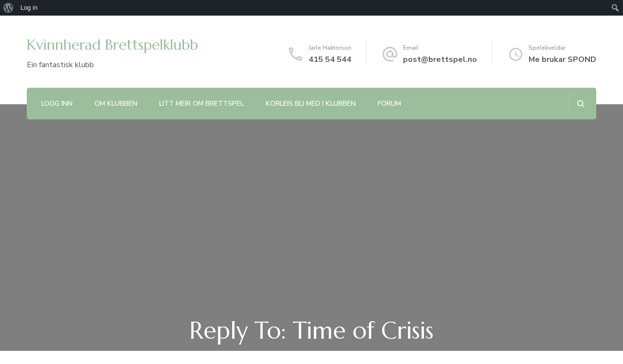

--- FILE ---
content_type: text/html; charset=UTF-8
request_url: https://kvinnherad.brettspel.no/forums/reply/2937/
body_size: 15832
content:
    <!DOCTYPE html>
    <html lang="en-GB">
    <head itemscope itemtype="http://schema.org/WebSite">
	    <meta charset="UTF-8">
    <meta name="viewport" content="width=device-width, initial-scale=1">
    <link rel="profile" href="http://gmpg.org/xfn/11">
    <title>Kvinnherad Brettspelklubb</title>
<meta name='robots' content='max-image-preview:large' />
<link rel='dns-prefetch' href='//fonts.googleapis.com' />
<link rel="alternate" type="application/rss+xml" title="Kvinnherad Brettspelklubb &raquo; Feed" href="https://kvinnherad.brettspel.no/feed/" />
<link rel="alternate" type="application/rss+xml" title="Kvinnherad Brettspelklubb &raquo; Comments Feed" href="https://kvinnherad.brettspel.no/comments/feed/" />
<link rel="alternate" title="oEmbed (JSON)" type="application/json+oembed" href="https://kvinnherad.brettspel.no/wp-json/oembed/1.0/embed?url=https%3A%2F%2Fkvinnherad.brettspel.no%2Fforums%2Freply%2F2937%2F" />
<link rel="alternate" title="oEmbed (XML)" type="text/xml+oembed" href="https://kvinnherad.brettspel.no/wp-json/oembed/1.0/embed?url=https%3A%2F%2Fkvinnherad.brettspel.no%2Fforums%2Freply%2F2937%2F&#038;format=xml" />
<style id='wp-img-auto-sizes-contain-inline-css' type='text/css'>
img:is([sizes=auto i],[sizes^="auto," i]){contain-intrinsic-size:3000px 1500px}
/*# sourceURL=wp-img-auto-sizes-contain-inline-css */
</style>
<link rel='stylesheet' id='dashicons-css' href='https://kvinnherad.brettspel.no/wp-includes/css/dashicons.min.css?ver=6.9' type='text/css' media='all' />
<link rel='stylesheet' id='admin-bar-css' href='https://kvinnherad.brettspel.no/wp-includes/css/admin-bar.min.css?ver=6.9' type='text/css' media='all' />
<style id='admin-bar-inline-css' type='text/css'>

		@media screen { html { margin-top: 32px !important; } }
		@media screen and ( max-width: 782px ) { html { margin-top: 46px !important; } }
	
@media print { #wpadminbar { display:none; } }
/*# sourceURL=admin-bar-inline-css */
</style>
<style id='wp-emoji-styles-inline-css' type='text/css'>

	img.wp-smiley, img.emoji {
		display: inline !important;
		border: none !important;
		box-shadow: none !important;
		height: 1em !important;
		width: 1em !important;
		margin: 0 0.07em !important;
		vertical-align: -0.1em !important;
		background: none !important;
		padding: 0 !important;
	}
/*# sourceURL=wp-emoji-styles-inline-css */
</style>
<style id='wp-block-library-inline-css' type='text/css'>
:root{--wp-block-synced-color:#7a00df;--wp-block-synced-color--rgb:122,0,223;--wp-bound-block-color:var(--wp-block-synced-color);--wp-editor-canvas-background:#ddd;--wp-admin-theme-color:#007cba;--wp-admin-theme-color--rgb:0,124,186;--wp-admin-theme-color-darker-10:#006ba1;--wp-admin-theme-color-darker-10--rgb:0,107,160.5;--wp-admin-theme-color-darker-20:#005a87;--wp-admin-theme-color-darker-20--rgb:0,90,135;--wp-admin-border-width-focus:2px}@media (min-resolution:192dpi){:root{--wp-admin-border-width-focus:1.5px}}.wp-element-button{cursor:pointer}:root .has-very-light-gray-background-color{background-color:#eee}:root .has-very-dark-gray-background-color{background-color:#313131}:root .has-very-light-gray-color{color:#eee}:root .has-very-dark-gray-color{color:#313131}:root .has-vivid-green-cyan-to-vivid-cyan-blue-gradient-background{background:linear-gradient(135deg,#00d084,#0693e3)}:root .has-purple-crush-gradient-background{background:linear-gradient(135deg,#34e2e4,#4721fb 50%,#ab1dfe)}:root .has-hazy-dawn-gradient-background{background:linear-gradient(135deg,#faaca8,#dad0ec)}:root .has-subdued-olive-gradient-background{background:linear-gradient(135deg,#fafae1,#67a671)}:root .has-atomic-cream-gradient-background{background:linear-gradient(135deg,#fdd79a,#004a59)}:root .has-nightshade-gradient-background{background:linear-gradient(135deg,#330968,#31cdcf)}:root .has-midnight-gradient-background{background:linear-gradient(135deg,#020381,#2874fc)}:root{--wp--preset--font-size--normal:16px;--wp--preset--font-size--huge:42px}.has-regular-font-size{font-size:1em}.has-larger-font-size{font-size:2.625em}.has-normal-font-size{font-size:var(--wp--preset--font-size--normal)}.has-huge-font-size{font-size:var(--wp--preset--font-size--huge)}.has-text-align-center{text-align:center}.has-text-align-left{text-align:left}.has-text-align-right{text-align:right}.has-fit-text{white-space:nowrap!important}#end-resizable-editor-section{display:none}.aligncenter{clear:both}.items-justified-left{justify-content:flex-start}.items-justified-center{justify-content:center}.items-justified-right{justify-content:flex-end}.items-justified-space-between{justify-content:space-between}.screen-reader-text{border:0;clip-path:inset(50%);height:1px;margin:-1px;overflow:hidden;padding:0;position:absolute;width:1px;word-wrap:normal!important}.screen-reader-text:focus{background-color:#ddd;clip-path:none;color:#444;display:block;font-size:1em;height:auto;left:5px;line-height:normal;padding:15px 23px 14px;text-decoration:none;top:5px;width:auto;z-index:100000}html :where(.has-border-color){border-style:solid}html :where([style*=border-top-color]){border-top-style:solid}html :where([style*=border-right-color]){border-right-style:solid}html :where([style*=border-bottom-color]){border-bottom-style:solid}html :where([style*=border-left-color]){border-left-style:solid}html :where([style*=border-width]){border-style:solid}html :where([style*=border-top-width]){border-top-style:solid}html :where([style*=border-right-width]){border-right-style:solid}html :where([style*=border-bottom-width]){border-bottom-style:solid}html :where([style*=border-left-width]){border-left-style:solid}html :where(img[class*=wp-image-]){height:auto;max-width:100%}:where(figure){margin:0 0 1em}html :where(.is-position-sticky){--wp-admin--admin-bar--position-offset:var(--wp-admin--admin-bar--height,0px)}@media screen and (max-width:600px){html :where(.is-position-sticky){--wp-admin--admin-bar--position-offset:0px}}

/*# sourceURL=wp-block-library-inline-css */
</style><style id='global-styles-inline-css' type='text/css'>
:root{--wp--preset--aspect-ratio--square: 1;--wp--preset--aspect-ratio--4-3: 4/3;--wp--preset--aspect-ratio--3-4: 3/4;--wp--preset--aspect-ratio--3-2: 3/2;--wp--preset--aspect-ratio--2-3: 2/3;--wp--preset--aspect-ratio--16-9: 16/9;--wp--preset--aspect-ratio--9-16: 9/16;--wp--preset--color--black: #000000;--wp--preset--color--cyan-bluish-gray: #abb8c3;--wp--preset--color--white: #ffffff;--wp--preset--color--pale-pink: #f78da7;--wp--preset--color--vivid-red: #cf2e2e;--wp--preset--color--luminous-vivid-orange: #ff6900;--wp--preset--color--luminous-vivid-amber: #fcb900;--wp--preset--color--light-green-cyan: #7bdcb5;--wp--preset--color--vivid-green-cyan: #00d084;--wp--preset--color--pale-cyan-blue: #8ed1fc;--wp--preset--color--vivid-cyan-blue: #0693e3;--wp--preset--color--vivid-purple: #9b51e0;--wp--preset--gradient--vivid-cyan-blue-to-vivid-purple: linear-gradient(135deg,rgb(6,147,227) 0%,rgb(155,81,224) 100%);--wp--preset--gradient--light-green-cyan-to-vivid-green-cyan: linear-gradient(135deg,rgb(122,220,180) 0%,rgb(0,208,130) 100%);--wp--preset--gradient--luminous-vivid-amber-to-luminous-vivid-orange: linear-gradient(135deg,rgb(252,185,0) 0%,rgb(255,105,0) 100%);--wp--preset--gradient--luminous-vivid-orange-to-vivid-red: linear-gradient(135deg,rgb(255,105,0) 0%,rgb(207,46,46) 100%);--wp--preset--gradient--very-light-gray-to-cyan-bluish-gray: linear-gradient(135deg,rgb(238,238,238) 0%,rgb(169,184,195) 100%);--wp--preset--gradient--cool-to-warm-spectrum: linear-gradient(135deg,rgb(74,234,220) 0%,rgb(151,120,209) 20%,rgb(207,42,186) 40%,rgb(238,44,130) 60%,rgb(251,105,98) 80%,rgb(254,248,76) 100%);--wp--preset--gradient--blush-light-purple: linear-gradient(135deg,rgb(255,206,236) 0%,rgb(152,150,240) 100%);--wp--preset--gradient--blush-bordeaux: linear-gradient(135deg,rgb(254,205,165) 0%,rgb(254,45,45) 50%,rgb(107,0,62) 100%);--wp--preset--gradient--luminous-dusk: linear-gradient(135deg,rgb(255,203,112) 0%,rgb(199,81,192) 50%,rgb(65,88,208) 100%);--wp--preset--gradient--pale-ocean: linear-gradient(135deg,rgb(255,245,203) 0%,rgb(182,227,212) 50%,rgb(51,167,181) 100%);--wp--preset--gradient--electric-grass: linear-gradient(135deg,rgb(202,248,128) 0%,rgb(113,206,126) 100%);--wp--preset--gradient--midnight: linear-gradient(135deg,rgb(2,3,129) 0%,rgb(40,116,252) 100%);--wp--preset--font-size--small: 13px;--wp--preset--font-size--medium: 20px;--wp--preset--font-size--large: 36px;--wp--preset--font-size--x-large: 42px;--wp--preset--spacing--20: 0.44rem;--wp--preset--spacing--30: 0.67rem;--wp--preset--spacing--40: 1rem;--wp--preset--spacing--50: 1.5rem;--wp--preset--spacing--60: 2.25rem;--wp--preset--spacing--70: 3.38rem;--wp--preset--spacing--80: 5.06rem;--wp--preset--shadow--natural: 6px 6px 9px rgba(0, 0, 0, 0.2);--wp--preset--shadow--deep: 12px 12px 50px rgba(0, 0, 0, 0.4);--wp--preset--shadow--sharp: 6px 6px 0px rgba(0, 0, 0, 0.2);--wp--preset--shadow--outlined: 6px 6px 0px -3px rgb(255, 255, 255), 6px 6px rgb(0, 0, 0);--wp--preset--shadow--crisp: 6px 6px 0px rgb(0, 0, 0);}:where(.is-layout-flex){gap: 0.5em;}:where(.is-layout-grid){gap: 0.5em;}body .is-layout-flex{display: flex;}.is-layout-flex{flex-wrap: wrap;align-items: center;}.is-layout-flex > :is(*, div){margin: 0;}body .is-layout-grid{display: grid;}.is-layout-grid > :is(*, div){margin: 0;}:where(.wp-block-columns.is-layout-flex){gap: 2em;}:where(.wp-block-columns.is-layout-grid){gap: 2em;}:where(.wp-block-post-template.is-layout-flex){gap: 1.25em;}:where(.wp-block-post-template.is-layout-grid){gap: 1.25em;}.has-black-color{color: var(--wp--preset--color--black) !important;}.has-cyan-bluish-gray-color{color: var(--wp--preset--color--cyan-bluish-gray) !important;}.has-white-color{color: var(--wp--preset--color--white) !important;}.has-pale-pink-color{color: var(--wp--preset--color--pale-pink) !important;}.has-vivid-red-color{color: var(--wp--preset--color--vivid-red) !important;}.has-luminous-vivid-orange-color{color: var(--wp--preset--color--luminous-vivid-orange) !important;}.has-luminous-vivid-amber-color{color: var(--wp--preset--color--luminous-vivid-amber) !important;}.has-light-green-cyan-color{color: var(--wp--preset--color--light-green-cyan) !important;}.has-vivid-green-cyan-color{color: var(--wp--preset--color--vivid-green-cyan) !important;}.has-pale-cyan-blue-color{color: var(--wp--preset--color--pale-cyan-blue) !important;}.has-vivid-cyan-blue-color{color: var(--wp--preset--color--vivid-cyan-blue) !important;}.has-vivid-purple-color{color: var(--wp--preset--color--vivid-purple) !important;}.has-black-background-color{background-color: var(--wp--preset--color--black) !important;}.has-cyan-bluish-gray-background-color{background-color: var(--wp--preset--color--cyan-bluish-gray) !important;}.has-white-background-color{background-color: var(--wp--preset--color--white) !important;}.has-pale-pink-background-color{background-color: var(--wp--preset--color--pale-pink) !important;}.has-vivid-red-background-color{background-color: var(--wp--preset--color--vivid-red) !important;}.has-luminous-vivid-orange-background-color{background-color: var(--wp--preset--color--luminous-vivid-orange) !important;}.has-luminous-vivid-amber-background-color{background-color: var(--wp--preset--color--luminous-vivid-amber) !important;}.has-light-green-cyan-background-color{background-color: var(--wp--preset--color--light-green-cyan) !important;}.has-vivid-green-cyan-background-color{background-color: var(--wp--preset--color--vivid-green-cyan) !important;}.has-pale-cyan-blue-background-color{background-color: var(--wp--preset--color--pale-cyan-blue) !important;}.has-vivid-cyan-blue-background-color{background-color: var(--wp--preset--color--vivid-cyan-blue) !important;}.has-vivid-purple-background-color{background-color: var(--wp--preset--color--vivid-purple) !important;}.has-black-border-color{border-color: var(--wp--preset--color--black) !important;}.has-cyan-bluish-gray-border-color{border-color: var(--wp--preset--color--cyan-bluish-gray) !important;}.has-white-border-color{border-color: var(--wp--preset--color--white) !important;}.has-pale-pink-border-color{border-color: var(--wp--preset--color--pale-pink) !important;}.has-vivid-red-border-color{border-color: var(--wp--preset--color--vivid-red) !important;}.has-luminous-vivid-orange-border-color{border-color: var(--wp--preset--color--luminous-vivid-orange) !important;}.has-luminous-vivid-amber-border-color{border-color: var(--wp--preset--color--luminous-vivid-amber) !important;}.has-light-green-cyan-border-color{border-color: var(--wp--preset--color--light-green-cyan) !important;}.has-vivid-green-cyan-border-color{border-color: var(--wp--preset--color--vivid-green-cyan) !important;}.has-pale-cyan-blue-border-color{border-color: var(--wp--preset--color--pale-cyan-blue) !important;}.has-vivid-cyan-blue-border-color{border-color: var(--wp--preset--color--vivid-cyan-blue) !important;}.has-vivid-purple-border-color{border-color: var(--wp--preset--color--vivid-purple) !important;}.has-vivid-cyan-blue-to-vivid-purple-gradient-background{background: var(--wp--preset--gradient--vivid-cyan-blue-to-vivid-purple) !important;}.has-light-green-cyan-to-vivid-green-cyan-gradient-background{background: var(--wp--preset--gradient--light-green-cyan-to-vivid-green-cyan) !important;}.has-luminous-vivid-amber-to-luminous-vivid-orange-gradient-background{background: var(--wp--preset--gradient--luminous-vivid-amber-to-luminous-vivid-orange) !important;}.has-luminous-vivid-orange-to-vivid-red-gradient-background{background: var(--wp--preset--gradient--luminous-vivid-orange-to-vivid-red) !important;}.has-very-light-gray-to-cyan-bluish-gray-gradient-background{background: var(--wp--preset--gradient--very-light-gray-to-cyan-bluish-gray) !important;}.has-cool-to-warm-spectrum-gradient-background{background: var(--wp--preset--gradient--cool-to-warm-spectrum) !important;}.has-blush-light-purple-gradient-background{background: var(--wp--preset--gradient--blush-light-purple) !important;}.has-blush-bordeaux-gradient-background{background: var(--wp--preset--gradient--blush-bordeaux) !important;}.has-luminous-dusk-gradient-background{background: var(--wp--preset--gradient--luminous-dusk) !important;}.has-pale-ocean-gradient-background{background: var(--wp--preset--gradient--pale-ocean) !important;}.has-electric-grass-gradient-background{background: var(--wp--preset--gradient--electric-grass) !important;}.has-midnight-gradient-background{background: var(--wp--preset--gradient--midnight) !important;}.has-small-font-size{font-size: var(--wp--preset--font-size--small) !important;}.has-medium-font-size{font-size: var(--wp--preset--font-size--medium) !important;}.has-large-font-size{font-size: var(--wp--preset--font-size--large) !important;}.has-x-large-font-size{font-size: var(--wp--preset--font-size--x-large) !important;}
/*# sourceURL=global-styles-inline-css */
</style>

<style id='classic-theme-styles-inline-css' type='text/css'>
/*! This file is auto-generated */
.wp-block-button__link{color:#fff;background-color:#32373c;border-radius:9999px;box-shadow:none;text-decoration:none;padding:calc(.667em + 2px) calc(1.333em + 2px);font-size:1.125em}.wp-block-file__button{background:#32373c;color:#fff;text-decoration:none}
/*# sourceURL=/wp-includes/css/classic-themes.min.css */
</style>
<link rel='stylesheet' id='bbp-default-css' href='https://kvinnherad.brettspel.no/wp-content/plugins/bbpress/templates/default/css/bbpress.min.css?ver=2.6.14' type='text/css' media='all' />
<link rel='stylesheet' id='bp-admin-bar-css' href='https://kvinnherad.brettspel.no/wp-content/plugins/buddypress/bp-core/css/admin-bar.min.css?ver=14.4.0' type='text/css' media='all' />
<link rel='stylesheet' id='animate-css' href='https://kvinnherad.brettspel.no/wp-content/plugins/post-grid/assets/css/animate.min.css?ver=6.9' type='text/css' media='all' />
<link rel='stylesheet' id='owl-carousel-css' href='https://kvinnherad.brettspel.no/wp-content/themes/blossom-spa/css/owl.carousel.min.css?ver=2.2.1' type='text/css' media='all' />
<link rel='stylesheet' id='perfect-scrollbar-css' href='https://kvinnherad.brettspel.no/wp-content/themes/blossom-spa/css/perfect-scrollbar.min.css?ver=3.1.5' type='text/css' media='all' />
<link rel='stylesheet' id='blossom-spa-google-fonts-css' href='https://fonts.googleapis.com/css?family=Nunito+Sans%3A200%2C300%2Cregular%2C500%2C600%2C700%2C800%2C900%2C200italic%2C300italic%2Citalic%2C500italic%2C600italic%2C700italic%2C800italic%2C900italic%7CMarcellus%3Aregular' type='text/css' media='all' />
<link rel='stylesheet' id='blossom-spa-css' href='https://kvinnherad.brettspel.no/wp-content/themes/blossom-spa/style.css?ver=1.3.8' type='text/css' media='all' />
<link rel='stylesheet' id='tablepress-default-css' href='https://kvinnherad.brettspel.no/wp-content/plugins/tablepress/css/build/default.css?ver=3.2.6' type='text/css' media='all' />
<link rel='stylesheet' id='wp-add-custom-css-css' href='https://kvinnherad.brettspel.no?display_custom_css=css&#038;ver=6.9' type='text/css' media='all' />
<script type="text/javascript" src="https://kvinnherad.brettspel.no/wp-includes/js/jquery/jquery.min.js?ver=3.7.1" id="jquery-core-js"></script>
<script type="text/javascript" src="https://kvinnherad.brettspel.no/wp-includes/js/jquery/jquery-migrate.min.js?ver=3.4.1" id="jquery-migrate-js"></script>
<script type="text/javascript" id="ai-js-js-extra">
/* <![CDATA[ */
var MyAjax = {"ajaxurl":"https://kvinnherad.brettspel.no/wp-admin/admin-ajax.php","security":"dd117d321f"};
//# sourceURL=ai-js-js-extra
/* ]]> */
</script>
<script type="text/javascript" src="https://kvinnherad.brettspel.no/wp-content/plugins/advanced-iframe/js/ai.min.js?ver=1" id="ai-js-js"></script>
<link rel="https://api.w.org/" href="https://kvinnherad.brettspel.no/wp-json/" /><link rel="EditURI" type="application/rsd+xml" title="RSD" href="https://kvinnherad.brettspel.no/xmlrpc.php?rsd" />
<meta name="generator" content="WordPress 6.9" />
<link rel="canonical" href="https://kvinnherad.brettspel.no/forums/reply/2937/" />
<link rel='shortlink' href='https://kvinnherad.brettspel.no/?p=2937' />

	<script type="text/javascript">var ajaxurl = 'https://kvinnherad.brettspel.no/wp-admin/admin-ajax.php';</script>

<link rel="icon" href="https://kvinnherad.brettspel.no/wp-content/uploads/2016/08/cropped-cropped-KBKLOGO-1-32x32.png" sizes="32x32" />
<link rel="icon" href="https://kvinnherad.brettspel.no/wp-content/uploads/2016/08/cropped-cropped-KBKLOGO-1-192x192.png" sizes="192x192" />
<link rel="apple-touch-icon" href="https://kvinnherad.brettspel.no/wp-content/uploads/2016/08/cropped-cropped-KBKLOGO-1-180x180.png" />
<meta name="msapplication-TileImage" content="https://kvinnherad.brettspel.no/wp-content/uploads/2016/08/cropped-cropped-KBKLOGO-1-270x270.png" />
<style type='text/css' media='all'>
    :root {
    --primary-font: Nunito Sans;
    --secondary-font: Marcellus;
    }

    body,
    button,
    input,
    select,
    optgroup,
    textarea {        
        font-size: 18px;
    }

    /*Typography*/

    .site-branding .site-title{
        font-size   : 30px;
        font-family : Marcellus;
        font-weight : 400;
        font-style  : normal;
    }

    a.btn-readmore:hover:before, .btn-cta:hover:before, 
    a.btn-readmore:hover:after, .btn-cta:hover:after {
        background-image: url('data:image/svg+xml; utf-8, <svg xmlns="http://www.w3.org/2000/svg" viewBox="0 0 192 512"><path fill="%239cbe9c" d="M187.8 264.5L41 412.5c-4.7 4.7-12.3 4.7-17 0L4.2 392.7c-4.7-4.7-4.7-12.3 0-17L122.7 256 4.2 136.3c-4.7-4.7-4.7-12.3 0-17L24 99.5c4.7-4.7 12.3-4.7 17 0l146.8 148c4.7 4.7 4.7 12.3 0 17z" class=""></path></svg>');    
    } 

    .widget_bttk_testimonial_widget .bttk-testimonial-inner-holder:before, 
    blockquote:before {
        background-image: url('data:image/svg+xml; utf-8, <svg xmlns="http://www.w3.org/2000/svg" viewBox="0 0 36 24"><path fill="%239cbe9c" d="M33.54,28.5a8,8,0,1,1-8.04,8,16,16,0,0,1,16-16A15.724,15.724,0,0,0,33.54,28.5Zm-12.04,8a8,8,0,0,1-16,0h0a16,16,0,0,1,16-16,15.724,15.724,0,0,0-7.96,8A7.989,7.989,0,0,1,21.5,36.5Z" transform="translate(-5.5 -20.5)"/></svg>');
    };
           
    </style><style id="kirki-inline-styles"></style></head>

<body class="bp-legacy reply bbpress bbp-no-js wp-singular reply-template-default single single-reply postid-2937 admin-bar no-customize-support wp-theme-blossom-spa underline rightsidebar" itemscope itemtype="http://schema.org/WebPage">

		<div id="wpadminbar" class="nojq nojs">
						<div class="quicklinks" id="wp-toolbar" role="navigation" aria-label="Toolbar">
				<ul role='menu' id='wp-admin-bar-root-default' class="ab-top-menu"><li role='group' id='wp-admin-bar-wp-logo' class="menupop"><div class="ab-item ab-empty-item" tabindex="0" role="menuitem" aria-expanded="false"><span class="ab-icon" aria-hidden="true"></span><span class="screen-reader-text">About WordPress</span></div><div class="ab-sub-wrapper"><ul role='menu' id='wp-admin-bar-wp-logo-external' class="ab-sub-secondary ab-submenu"><li role='group' id='wp-admin-bar-wporg'><a class='ab-item' role="menuitem" href='https://en-gb.wordpress.org/'>WordPress.org</a></li><li role='group' id='wp-admin-bar-documentation'><a class='ab-item' role="menuitem" href='https://wordpress.org/documentation/'>Documentation</a></li><li role='group' id='wp-admin-bar-learn'><a class='ab-item' role="menuitem" href='https://learn.wordpress.org/'>Learn WordPress</a></li><li role='group' id='wp-admin-bar-support-forums'><a class='ab-item' role="menuitem" href='https://wordpress.org/support/forums/'>Support</a></li><li role='group' id='wp-admin-bar-feedback'><a class='ab-item' role="menuitem" href='https://wordpress.org/support/forum/requests-and-feedback'>Feedback</a></li></ul></div></li><li role='group' id='wp-admin-bar-bp-login'><a class='ab-item' role="menuitem" href='https://kvinnherad.brettspel.no/wp-login.php?redirect_to=https%3A%2F%2Fkvinnherad.brettspel.no%2Fforums%2Freply%2F2937%2F'>Log in</a></li></ul><ul role='menu' id='wp-admin-bar-top-secondary' class="ab-top-secondary ab-top-menu"><li role='group' id='wp-admin-bar-search' class="admin-bar-search"><div class="ab-item ab-empty-item" tabindex="-1" role="menuitem"><form action="https://kvinnherad.brettspel.no/" method="get" id="adminbarsearch"><input class="adminbar-input" name="s" id="adminbar-search" type="text" value="" maxlength="150" /><label for="adminbar-search" class="screen-reader-text">Search</label><input type="submit" class="adminbar-button" value="Search" /></form></div></li></ul>			</div>
		</div>

		
<script type="text/javascript" id="bbp-swap-no-js-body-class">
	document.body.className = document.body.className.replace( 'bbp-no-js', 'bbp-js' );
</script>

    <div id="page" class="site"><a aria-label="skip to content" class="skip-link" href="#content">Skip to Content</a>
        <div class="responsive-nav">
            <nav id="res-navigation" class="main-navigation" role="navigation">
        <div class="primary-menu-list main-menu-modal cover-modal" data-modal-target-string=".main-menu-modal">
            <button class="close close-main-nav-toggle" data-toggle-target=".main-menu-modal" data-toggle-body-class="showing-main-menu-modal" aria-expanded="false" data-set-focus=".main-menu-modal"></button>
            <div class="mobile-menu" aria-label="Mobile">
                <div class="menu-main-menu-container"><ul id="primary-menu" class="nav-menu main-menu-modal"><li id="menu-item-88" class="menu-item menu-item-type-custom menu-item-object-custom menu-item-88"><a href="http://kvinnherad.brettspel.no/wp-admin">Logg inn</a></li>
<li id="menu-item-131" class="menu-item menu-item-type-post_type menu-item-object-page menu-item-131"><a href="https://kvinnherad.brettspel.no/om-klubben/">Om klubben</a></li>
<li id="menu-item-128" class="menu-item menu-item-type-post_type menu-item-object-page menu-item-128"><a href="https://kvinnherad.brettspel.no/meir-om-brettspel/">Litt meir om brettspel</a></li>
<li id="menu-item-129" class="menu-item menu-item-type-post_type menu-item-object-page menu-item-129"><a href="https://kvinnherad.brettspel.no/korleis-bli-med-i-klubben/">Korleis bli med i klubben</a></li>
<li id="menu-item-13" class="menu-item menu-item-type-post_type menu-item-object-page menu-item-13"><a href="https://kvinnherad.brettspel.no/forums/">Forum</a></li>
</ul></div>            </div>
        </div>
    </nav><!-- #site-navigation -->
                            <div class="header-contact"> 
                            <div class="contact-block">
                    <svg xmlns="http://www.w3.org/2000/svg" viewBox="0 0 36 36"><defs><style>.pha{fill:none;}.phb{fill:#ccc6c8;}</style></defs><path class="pha" d="M0,0H36V36H0Z"/><g transform="translate(4.5 4.5)"><path class="phb" d="M8.31,6a18.469,18.469,0,0,0,.675,3.885l-1.8,1.8A22.238,22.238,0,0,1,6.045,6H8.31M23.1,24.03a19.129,19.129,0,0,0,3.9.675V26.94a23.14,23.14,0,0,1-5.7-1.125l1.8-1.785M9.75,3H4.5A1.5,1.5,0,0,0,3,4.5,25.5,25.5,0,0,0,28.5,30,1.5,1.5,0,0,0,30,28.5V23.265a1.5,1.5,0,0,0-1.5-1.5,17.11,17.11,0,0,1-5.355-.855,1.259,1.259,0,0,0-.465-.075,1.537,1.537,0,0,0-1.065.435l-3.3,3.3A22.723,22.723,0,0,1,8.43,14.685l3.3-3.3a1.505,1.505,0,0,0,.375-1.53A17.041,17.041,0,0,1,11.25,4.5,1.5,1.5,0,0,0,9.75,3Z" transform="translate(-3 -3)"/></g></svg>
                    <span class="title hphone-label">Jarle Haktorson</span><p class="content hphone"><a href="tel:41554544">415 54 544</a></p>                </div>
            
                            <div class="contact-block">
                    <svg xmlns="http://www.w3.org/2000/svg" viewBox="0 0 36 36"><defs><style>.ema{fill:none;}.emb{fill:#ccc6c8;}</style></defs><path class="ema" d="M0,0H36V36H0Z"/><g transform="translate(3 2.925)"><path class="emb" d="M17,1.95a15,15,0,0,0,0,30h7.5v-3H17a12.154,12.154,0,0,1-12-12,12.154,12.154,0,0,1,12-12,12.154,12.154,0,0,1,12,12V19.1a2.425,2.425,0,0,1-2.25,2.355,2.425,2.425,0,0,1-2.25-2.355V16.95a7.5,7.5,0,1,0-2.19,5.3,5.555,5.555,0,0,0,4.44,2.2A5.269,5.269,0,0,0,32,19.1V16.95A15.005,15.005,0,0,0,17,1.95Zm0,19.5a4.5,4.5,0,1,1,4.5-4.5A4.494,4.494,0,0,1,17,21.45Z" transform="translate(-2 -1.95)"/></g></svg>
                    <span class="title hemail-label">Email</span><p class="content hemail"><a href="mailto:post@brettspel.no">post@brettspel.no</a></p>                </div>
                        
                            <div class="contact-block">
                    <svg xmlns="http://www.w3.org/2000/svg" viewBox="0 0 36 36"><defs><style>.clk{fill:none;}.clkb{fill:#ccc6c8;}</style></defs><g transform="translate(7 18)"><g transform="translate(-7 -18)"><path class="clk" d="M0,0H36V36H0Z"/></g><g transform="translate(-2 -13)"><path class="clkb" d="M15.5,2A13.5,13.5,0,1,0,29,15.5,13.54,13.54,0,0,0,15.5,2Zm0,24.3A10.8,10.8,0,1,1,26.3,15.5,10.814,10.814,0,0,1,15.5,26.3Z" transform="translate(-2 -2)"/><path class="clkb" d="M13.025,7H11v8.1l7.02,4.32,1.08-1.755L13.025,14.02Z" transform="translate(1.15 -0.25)"/></g></g></svg>
                    <span class="title hopening-label">Spelekveldar</span><p class="content hopening">Me brukar SPOND</p>                </div>
                	</div><!-- .header-contact -->    
        </div> <!-- .responsive-nav -->
    
    <header id="masthead" class="site-header" itemscope itemtype="http://schema.org/WPHeader">
        <div class="container">
            <div class="header-main">
                        <div class="site-branding" itemscope itemtype="http://schema.org/Organization">
                                <p class="site-title" itemprop="name"><a href="https://kvinnherad.brettspel.no/" rel="home" itemprop="url">Kvinnherad Brettspelklubb</a></p>
                                    <p class="site-description" itemprop="description">Ein fantastisk klubb</p>
                        </div>    
                            <div class="header-contact"> 
                            <div class="contact-block">
                    <svg xmlns="http://www.w3.org/2000/svg" viewBox="0 0 36 36"><defs><style>.pha{fill:none;}.phb{fill:#ccc6c8;}</style></defs><path class="pha" d="M0,0H36V36H0Z"/><g transform="translate(4.5 4.5)"><path class="phb" d="M8.31,6a18.469,18.469,0,0,0,.675,3.885l-1.8,1.8A22.238,22.238,0,0,1,6.045,6H8.31M23.1,24.03a19.129,19.129,0,0,0,3.9.675V26.94a23.14,23.14,0,0,1-5.7-1.125l1.8-1.785M9.75,3H4.5A1.5,1.5,0,0,0,3,4.5,25.5,25.5,0,0,0,28.5,30,1.5,1.5,0,0,0,30,28.5V23.265a1.5,1.5,0,0,0-1.5-1.5,17.11,17.11,0,0,1-5.355-.855,1.259,1.259,0,0,0-.465-.075,1.537,1.537,0,0,0-1.065.435l-3.3,3.3A22.723,22.723,0,0,1,8.43,14.685l3.3-3.3a1.505,1.505,0,0,0,.375-1.53A17.041,17.041,0,0,1,11.25,4.5,1.5,1.5,0,0,0,9.75,3Z" transform="translate(-3 -3)"/></g></svg>
                    <span class="title hphone-label">Jarle Haktorson</span><p class="content hphone"><a href="tel:41554544">415 54 544</a></p>                </div>
            
                            <div class="contact-block">
                    <svg xmlns="http://www.w3.org/2000/svg" viewBox="0 0 36 36"><defs><style>.ema{fill:none;}.emb{fill:#ccc6c8;}</style></defs><path class="ema" d="M0,0H36V36H0Z"/><g transform="translate(3 2.925)"><path class="emb" d="M17,1.95a15,15,0,0,0,0,30h7.5v-3H17a12.154,12.154,0,0,1-12-12,12.154,12.154,0,0,1,12-12,12.154,12.154,0,0,1,12,12V19.1a2.425,2.425,0,0,1-2.25,2.355,2.425,2.425,0,0,1-2.25-2.355V16.95a7.5,7.5,0,1,0-2.19,5.3,5.555,5.555,0,0,0,4.44,2.2A5.269,5.269,0,0,0,32,19.1V16.95A15.005,15.005,0,0,0,17,1.95Zm0,19.5a4.5,4.5,0,1,1,4.5-4.5A4.494,4.494,0,0,1,17,21.45Z" transform="translate(-2 -1.95)"/></g></svg>
                    <span class="title hemail-label">Email</span><p class="content hemail"><a href="mailto:post@brettspel.no">post@brettspel.no</a></p>                </div>
                        
                            <div class="contact-block">
                    <svg xmlns="http://www.w3.org/2000/svg" viewBox="0 0 36 36"><defs><style>.clk{fill:none;}.clkb{fill:#ccc6c8;}</style></defs><g transform="translate(7 18)"><g transform="translate(-7 -18)"><path class="clk" d="M0,0H36V36H0Z"/></g><g transform="translate(-2 -13)"><path class="clkb" d="M15.5,2A13.5,13.5,0,1,0,29,15.5,13.54,13.54,0,0,0,15.5,2Zm0,24.3A10.8,10.8,0,1,1,26.3,15.5,10.814,10.814,0,0,1,15.5,26.3Z" transform="translate(-2 -2)"/><path class="clkb" d="M13.025,7H11v8.1l7.02,4.32,1.08-1.755L13.025,14.02Z" transform="translate(1.15 -0.25)"/></g></g></svg>
                    <span class="title hopening-label">Spelekveldar</span><p class="content hopening">Me brukar SPOND</p>                </div>
                	</div><!-- .header-contact -->    
                </div><!-- .header-main -->
            <div class="nav-wrap">
                	<nav id="site-navigation" class="main-navigation" role="navigation" itemscope itemtype="http://schema.org/SiteNavigationElement">
        <button class="toggle-btn" data-toggle-target=".main-menu-modal" data-toggle-body-class="showing-main-menu-modal" aria-expanded="false" data-set-focus=".close-main-nav-toggle">
            <span class="toggle-bar"></span>
            <span class="toggle-bar"></span>
            <span class="toggle-bar"></span>
        </button>
        <div class="menu-main-menu-container"><ul id="primary-menu" class="nav-menu"><li class="menu-item menu-item-type-custom menu-item-object-custom menu-item-88"><a href="http://kvinnherad.brettspel.no/wp-admin">Logg inn</a></li>
<li class="menu-item menu-item-type-post_type menu-item-object-page menu-item-131"><a href="https://kvinnherad.brettspel.no/om-klubben/">Om klubben</a></li>
<li class="menu-item menu-item-type-post_type menu-item-object-page menu-item-128"><a href="https://kvinnherad.brettspel.no/meir-om-brettspel/">Litt meir om brettspel</a></li>
<li class="menu-item menu-item-type-post_type menu-item-object-page menu-item-129"><a href="https://kvinnherad.brettspel.no/korleis-bli-med-i-klubben/">Korleis bli med i klubben</a></li>
<li class="menu-item menu-item-type-post_type menu-item-object-page menu-item-13"><a href="https://kvinnherad.brettspel.no/forums/">Forum</a></li>
</ul></div>	</nav><!-- #site-navigation -->
                                        <div class="nav-right">
                                                        <div class="header-search-wrap">
            <button aria-label="search form open" class="header-search" data-toggle-target=".search-modal" data-toggle-body-class="showing-search-modal" data-set-focus=".search-modal .search-field" aria-expanded="false">
                <svg xmlns="http://www.w3.org/2000/svg" viewBox="0 0 16 16"><defs><style>.sea{fill:#fff;}</style></defs><path class="sea" d="M16,14.591,12.679,11.27a6.89,6.89,0,0,0,1.409-4.226A7,7,0,0,0,7.044,0,7,7,0,0,0,0,7.044a7,7,0,0,0,7.044,7.044,6.89,6.89,0,0,0,4.226-1.409L14.591,16ZM2.013,7.044A4.983,4.983,0,0,1,7.044,2.013a4.983,4.983,0,0,1,5.031,5.031,4.983,4.983,0,0,1-5.031,5.031A4.983,4.983,0,0,1,2.013,7.044Z"/></svg>
            </button>
                    <div class="search-form-wrap search-modal cover-modal" data-modal-target-string=".search-modal">
            <div class="search-form-inner">
                <form role="search" method="get" class="search-form" action="https://kvinnherad.brettspel.no/"><label><span class="screen-reader-text">Search for:</span><input type="search" class="search-field" placeholder="Search..." value="" name="s" /></label><input type="submit" id="submit-field" class="search-submit" value="Search" /></form>                <button aria-label="search form close" class="close" data-toggle-target=".search-modal" data-toggle-body-class="showing-search-modal" data-set-focus=".search-modal .search-field" aria-expanded="false"></button>
            </div>
        </div>
            </div>
                        </div><!-- .nav-right -->   
                            </div><!-- .nav-wrap -->
        </div><!-- .container -->    
    </header>
<div id="content" class="site-content">            <header class="page-header" style="background-image: url( '' );">
                <div class="container">
        			<h1 class="page-title">Reply To: Time of Crisis</h1><div class="breadcrumb-wrapper"><div class="container" >
                <div id="crumbs" itemscope itemtype="http://schema.org/BreadcrumbList"> 
                    <span itemprop="itemListElement" itemscope itemtype="http://schema.org/ListItem">
                        <a itemprop="item" href="https://kvinnherad.brettspel.no"><span itemprop="name">Home</span></a>
                        <meta itemprop="position" content="1" />
                        <span class="separator"><span class="separator"><i class="fa fa-angle-right"></i></span></span>
                    </span><span class="current" itemprop="itemListElement" itemscope itemtype="http://schema.org/ListItem"><a href="https://kvinnherad.brettspel.no/forums/reply/2937/" itemprop="item"><span itemprop="name">Reply To: Time of Crisis</span></a><meta itemprop="position" content="2" /></span></div></div></div><!-- .breadcrumb-wrapper -->                </div>
    		</header><!-- .page-header -->
                    <div class="container">
        
	<div id="primary" class="content-area">
		<main id="main" class="site-main">

			
<article id="post-2937" class="post-2937 reply type-reply status-publish hentry">
	    <div class="entry-content" itemprop="text">
		
<div id="bbpress-forums" class="bbpress-wrapper">

	<div class="bbp-breadcrumb"><p><a href="https://kvinnherad.brettspel.no" class="bbp-breadcrumb-home">Kvinnherad brettspelklubb</a> <span class="bbp-breadcrumb-sep">&rsaquo;</span> <a href="https://kvinnherad.brettspel.no/forums/" class="bbp-breadcrumb-root">Forums</a> <span class="bbp-breadcrumb-sep">&rsaquo;</span> <a href="https://kvinnherad.brettspel.no/forums/forum/spela-vare-erfaringar-og-vurderingar/" class="bbp-breadcrumb-forum">Spela våre: erfaringar og vurderingar</a> <span class="bbp-breadcrumb-sep">&rsaquo;</span> <a href="https://kvinnherad.brettspel.no/forums/topic/time-of-crisis/" class="bbp-breadcrumb-topic">Time of Crisis</a> <span class="bbp-breadcrumb-sep">&rsaquo;</span> <span class="bbp-breadcrumb-current">Reply To: Time of Crisis</span></p></div>
	
	
		
<div id="post-2937" class="bbp-reply-header">
	<div class="bbp-meta">
		<span class="bbp-reply-post-date">13/01/2021 at 02:21</span>

		
		<a href="https://kvinnherad.brettspel.no/forums/topic/time-of-crisis/#post-2937" class="bbp-reply-permalink">#2937</a>

		
		<span class="bbp-admin-links"></span>
		
	</div><!-- .bbp-meta -->
</div><!-- #post-2937 -->

<div class="loop-item--1 user-id-21 bbp-parent-forum-32 bbp-parent-topic-1751 bbp-reply-position-2 even topic-author  post-2937 reply type-reply status-publish hentry">
	<div class="bbp-reply-author">

		
		<a href="https://kvinnherad.brettspel.no/members/stenole/" title="View Sten Ole&#039;s profile" class="bbp-author-link"><span  class="bbp-author-avatar"><img alt='' src='//www.gravatar.com/avatar/3b95c9fb3f3722d9242958c8d9351e38?s=80&#038;r=g&#038;d=mm' srcset='//www.gravatar.com/avatar/3b95c9fb3f3722d9242958c8d9351e38?s=80&#038;r=g&#038;d=mm 2x' class='avatar avatar-80 photo' height='80' width='80' loading='lazy' decoding='async'/></span><span  class="bbp-author-name">Sten Ole</span></a><div class="bbp-author-role">Participant</div>
		
		
	</div><!-- .bbp-reply-author -->

	<div class="bbp-reply-content">

		
		<p>Ny gjennomspeling i kveld. Spelet er ikkje verst. Jarle tok ein ledelse tidlig og dominerte resten av kvelden. Det var delvis kløkt og delvis at ingen gjorde særlig med det før det var for seint. Spelet varte i ca 4 timar pluss minus.</p>
<p>Eg ser eg frå tidlegare har skrive opp mange regeltolkningar. Allereie no ser eg at nokre av dei er suspekte. Men eg trur likevel det var ein og anna detalj som me gjorde feil i kveld, uten at det skada spelopplevinga eller resultatet. Pretenderreglane kjem nok alltid til å vere ei utfordring i dette spelet.</p>
<p>Reglar å sjekke opp i (eg skal vurdere å studere om me planlegger ein ny spelekveld):<br />
&#8211; Tapar ein governør support når ein fiendtleg hær sit i byen?<br />
&#8211; Flykter overlevande barbarhærar som taper tilbake til heimlandet?<br />
&#8211; Hindrer rival emperor at emperor-turn-markøren flytter på seg?</p>

		
	</div><!-- .bbp-reply-content -->
</div><!-- .reply -->

	
	
</div>
	</div><!-- .entry-content -->
        	<footer class="entry-footer">
    		    	</footer><!-- .entry-footer -->
    </article><!-- #post-2937 -->

		</main><!-- #main -->
	</div><!-- #primary -->


<aside id="secondary" class="widget-area" role="complementary" itemscope itemtype="http://schema.org/WPSideBar">
	<section id="bbp_forums_widget-4" class="widget widget_display_forums"><h2 class="widget-title" itemprop="name">Forums</h2>
		<ul class="bbp-forums-widget">

			
				<li >
					<a class="bbp-forum-title" href="https://kvinnherad.brettspel.no/forums/forum/special-events/">
						Special Events!					</a>
				</li>

			
				<li >
					<a class="bbp-forum-title" href="https://kvinnherad.brettspel.no/forums/forum/kva-er-gode-spel-for-5/">
						5-players					</a>
				</li>

			
				<li >
					<a class="bbp-forum-title" href="https://kvinnherad.brettspel.no/forums/forum/onskjeliste-nye-spel/">
						Ønskjeliste &#8211; nye spel					</a>
				</li>

			
				<li >
					<a class="bbp-forum-title" href="https://kvinnherad.brettspel.no/forums/forum/spela-vare-erfaringar-og-vurderingar/">
						Spela våre: erfaringar og vurderingar					</a>
				</li>

			
				<li >
					<a class="bbp-forum-title" href="https://kvinnherad.brettspel.no/forums/forum/2-player/">
						2-player: erfaringar og vurderingar					</a>
				</li>

			
				<li >
					<a class="bbp-forum-title" href="https://kvinnherad.brettspel.no/forums/forum/generelle-kommentarar-forslag/">
						Generelle kommentarar? Forslag?					</a>
				</li>

			
		</ul>

		</section><section id="media_gallery-5" class="widget widget_media_gallery"><h2 class="widget-title" itemprop="name">Galleri</h2><div id='gallery-1' class='gallery galleryid-2937 gallery-columns-6 gallery-size-large'><figure class='gallery-item'>
			<div class='gallery-icon landscape'>
				<a href='https://kvinnherad.brettspel.no/img_1327/'><img width="767" height="575" src="https://kvinnherad.brettspel.no/wp-content/uploads/2025/08/IMG_1327-1024x768.jpeg" class="attachment-large size-large" alt="" decoding="async" loading="lazy" srcset="https://kvinnherad.brettspel.no/wp-content/uploads/2025/08/IMG_1327-1024x768.jpeg 1024w, https://kvinnherad.brettspel.no/wp-content/uploads/2025/08/IMG_1327-300x225.jpeg 300w, https://kvinnherad.brettspel.no/wp-content/uploads/2025/08/IMG_1327-768x576.jpeg 768w, https://kvinnherad.brettspel.no/wp-content/uploads/2025/08/IMG_1327-1536x1152.jpeg 1536w, https://kvinnherad.brettspel.no/wp-content/uploads/2025/08/IMG_1327-2048x1536.jpeg 2048w, https://kvinnherad.brettspel.no/wp-content/uploads/2025/08/IMG_1327-678x509.jpeg 678w, https://kvinnherad.brettspel.no/wp-content/uploads/2025/08/IMG_1327-326x245.jpeg 326w, https://kvinnherad.brettspel.no/wp-content/uploads/2025/08/IMG_1327-80x60.jpeg 80w" sizes="auto, (max-width: 767px) 100vw, 767px" /></a>
			</div></figure><figure class='gallery-item'>
			<div class='gallery-icon landscape'>
				<a href='https://kvinnherad.brettspel.no/img_1239/'><img width="767" height="575" src="https://kvinnherad.brettspel.no/wp-content/uploads/2025/07/IMG_1239-1024x768.jpeg" class="attachment-large size-large" alt="" decoding="async" loading="lazy" srcset="https://kvinnherad.brettspel.no/wp-content/uploads/2025/07/IMG_1239-1024x768.jpeg 1024w, https://kvinnherad.brettspel.no/wp-content/uploads/2025/07/IMG_1239-300x225.jpeg 300w, https://kvinnherad.brettspel.no/wp-content/uploads/2025/07/IMG_1239-768x576.jpeg 768w, https://kvinnherad.brettspel.no/wp-content/uploads/2025/07/IMG_1239-1536x1152.jpeg 1536w, https://kvinnherad.brettspel.no/wp-content/uploads/2025/07/IMG_1239-2048x1536.jpeg 2048w, https://kvinnherad.brettspel.no/wp-content/uploads/2025/07/IMG_1239-678x509.jpeg 678w, https://kvinnherad.brettspel.no/wp-content/uploads/2025/07/IMG_1239-326x245.jpeg 326w, https://kvinnherad.brettspel.no/wp-content/uploads/2025/07/IMG_1239-80x60.jpeg 80w" sizes="auto, (max-width: 767px) 100vw, 767px" /></a>
			</div></figure><figure class='gallery-item'>
			<div class='gallery-icon landscape'>
				<a href='https://kvinnherad.brettspel.no/img_1237/'><img width="767" height="575" src="https://kvinnherad.brettspel.no/wp-content/uploads/2025/07/IMG_1237-1024x768.jpeg" class="attachment-large size-large" alt="" decoding="async" loading="lazy" srcset="https://kvinnherad.brettspel.no/wp-content/uploads/2025/07/IMG_1237-1024x768.jpeg 1024w, https://kvinnherad.brettspel.no/wp-content/uploads/2025/07/IMG_1237-300x225.jpeg 300w, https://kvinnherad.brettspel.no/wp-content/uploads/2025/07/IMG_1237-768x576.jpeg 768w, https://kvinnherad.brettspel.no/wp-content/uploads/2025/07/IMG_1237-1536x1152.jpeg 1536w, https://kvinnherad.brettspel.no/wp-content/uploads/2025/07/IMG_1237-2048x1536.jpeg 2048w, https://kvinnherad.brettspel.no/wp-content/uploads/2025/07/IMG_1237-678x509.jpeg 678w, https://kvinnherad.brettspel.no/wp-content/uploads/2025/07/IMG_1237-326x245.jpeg 326w, https://kvinnherad.brettspel.no/wp-content/uploads/2025/07/IMG_1237-80x60.jpeg 80w" sizes="auto, (max-width: 767px) 100vw, 767px" /></a>
			</div></figure><figure class='gallery-item'>
			<div class='gallery-icon landscape'>
				<a href='https://kvinnherad.brettspel.no/img_1223/'><img width="767" height="575" src="https://kvinnherad.brettspel.no/wp-content/uploads/2025/06/IMG_1223-1024x768.jpeg" class="attachment-large size-large" alt="" decoding="async" loading="lazy" srcset="https://kvinnherad.brettspel.no/wp-content/uploads/2025/06/IMG_1223-1024x768.jpeg 1024w, https://kvinnherad.brettspel.no/wp-content/uploads/2025/06/IMG_1223-300x225.jpeg 300w, https://kvinnherad.brettspel.no/wp-content/uploads/2025/06/IMG_1223-768x576.jpeg 768w, https://kvinnherad.brettspel.no/wp-content/uploads/2025/06/IMG_1223-1536x1152.jpeg 1536w, https://kvinnherad.brettspel.no/wp-content/uploads/2025/06/IMG_1223-2048x1536.jpeg 2048w, https://kvinnherad.brettspel.no/wp-content/uploads/2025/06/IMG_1223-678x509.jpeg 678w, https://kvinnherad.brettspel.no/wp-content/uploads/2025/06/IMG_1223-326x245.jpeg 326w, https://kvinnherad.brettspel.no/wp-content/uploads/2025/06/IMG_1223-80x60.jpeg 80w" sizes="auto, (max-width: 767px) 100vw, 767px" /></a>
			</div></figure><figure class='gallery-item'>
			<div class='gallery-icon landscape'>
				<a href='https://kvinnherad.brettspel.no/img_1086/'><img width="767" height="575" src="https://kvinnherad.brettspel.no/wp-content/uploads/2025/06/IMG_1086-1024x768.jpeg" class="attachment-large size-large" alt="" decoding="async" loading="lazy" srcset="https://kvinnherad.brettspel.no/wp-content/uploads/2025/06/IMG_1086-1024x768.jpeg 1024w, https://kvinnherad.brettspel.no/wp-content/uploads/2025/06/IMG_1086-300x225.jpeg 300w, https://kvinnherad.brettspel.no/wp-content/uploads/2025/06/IMG_1086-768x576.jpeg 768w, https://kvinnherad.brettspel.no/wp-content/uploads/2025/06/IMG_1086-1536x1152.jpeg 1536w, https://kvinnherad.brettspel.no/wp-content/uploads/2025/06/IMG_1086-2048x1536.jpeg 2048w, https://kvinnherad.brettspel.no/wp-content/uploads/2025/06/IMG_1086-678x509.jpeg 678w, https://kvinnherad.brettspel.no/wp-content/uploads/2025/06/IMG_1086-326x245.jpeg 326w, https://kvinnherad.brettspel.no/wp-content/uploads/2025/06/IMG_1086-80x60.jpeg 80w" sizes="auto, (max-width: 767px) 100vw, 767px" /></a>
			</div></figure><figure class='gallery-item'>
			<div class='gallery-icon landscape'>
				<a href='https://kvinnherad.brettspel.no/pulsar2849/'><img width="767" height="345" src="https://kvinnherad.brettspel.no/wp-content/uploads/2025/05/pulsar2849-1024x461.jpeg" class="attachment-large size-large" alt="" decoding="async" loading="lazy" srcset="https://kvinnherad.brettspel.no/wp-content/uploads/2025/05/pulsar2849-1024x461.jpeg 1024w, https://kvinnherad.brettspel.no/wp-content/uploads/2025/05/pulsar2849-300x135.jpeg 300w, https://kvinnherad.brettspel.no/wp-content/uploads/2025/05/pulsar2849-768x346.jpeg 768w, https://kvinnherad.brettspel.no/wp-content/uploads/2025/05/pulsar2849-1536x691.jpeg 1536w, https://kvinnherad.brettspel.no/wp-content/uploads/2025/05/pulsar2849.jpeg 1560w" sizes="auto, (max-width: 767px) 100vw, 767px" /></a>
			</div></figure><figure class='gallery-item'>
			<div class='gallery-icon landscape'>
				<a href='https://kvinnherad.brettspel.no/img_0758/'><img width="767" height="575" src="https://kvinnherad.brettspel.no/wp-content/uploads/2025/03/IMG_0758-1024x768.jpeg" class="attachment-large size-large" alt="" decoding="async" loading="lazy" srcset="https://kvinnherad.brettspel.no/wp-content/uploads/2025/03/IMG_0758-1024x768.jpeg 1024w, https://kvinnherad.brettspel.no/wp-content/uploads/2025/03/IMG_0758-300x225.jpeg 300w, https://kvinnherad.brettspel.no/wp-content/uploads/2025/03/IMG_0758-768x576.jpeg 768w, https://kvinnherad.brettspel.no/wp-content/uploads/2025/03/IMG_0758-1536x1152.jpeg 1536w, https://kvinnherad.brettspel.no/wp-content/uploads/2025/03/IMG_0758-2048x1536.jpeg 2048w, https://kvinnherad.brettspel.no/wp-content/uploads/2025/03/IMG_0758-678x509.jpeg 678w, https://kvinnherad.brettspel.no/wp-content/uploads/2025/03/IMG_0758-326x245.jpeg 326w, https://kvinnherad.brettspel.no/wp-content/uploads/2025/03/IMG_0758-80x60.jpeg 80w" sizes="auto, (max-width: 767px) 100vw, 767px" /></a>
			</div></figure><figure class='gallery-item'>
			<div class='gallery-icon landscape'>
				<a href='https://kvinnherad.brettspel.no/img_0660/'><img width="630" height="630" src="https://kvinnherad.brettspel.no/wp-content/uploads/2025/01/IMG_0660.webp" class="attachment-large size-large" alt="" decoding="async" loading="lazy" srcset="https://kvinnherad.brettspel.no/wp-content/uploads/2025/01/IMG_0660.webp 630w, https://kvinnherad.brettspel.no/wp-content/uploads/2025/01/IMG_0660-300x300.webp 300w, https://kvinnherad.brettspel.no/wp-content/uploads/2025/01/IMG_0660-150x150.webp 150w" sizes="auto, (max-width: 630px) 100vw, 630px" /></a>
			</div></figure><figure class='gallery-item'>
			<div class='gallery-icon landscape'>
				<a href='https://kvinnherad.brettspel.no/img_0661/'><img width="767" height="504" src="https://kvinnherad.brettspel.no/wp-content/uploads/2025/01/IMG_0661.webp" class="attachment-large size-large" alt="" decoding="async" loading="lazy" srcset="https://kvinnherad.brettspel.no/wp-content/uploads/2025/01/IMG_0661.webp 1024w, https://kvinnherad.brettspel.no/wp-content/uploads/2025/01/IMG_0661-300x197.webp 300w, https://kvinnherad.brettspel.no/wp-content/uploads/2025/01/IMG_0661-768x505.webp 768w" sizes="auto, (max-width: 767px) 100vw, 767px" /></a>
			</div></figure><figure class='gallery-item'>
			<div class='gallery-icon landscape'>
				<a href='https://kvinnherad.brettspel.no/img_0659/'><img width="350" height="233" src="https://kvinnherad.brettspel.no/wp-content/uploads/2025/01/IMG_0659.jpeg" class="attachment-large size-large" alt="" decoding="async" loading="lazy" srcset="https://kvinnherad.brettspel.no/wp-content/uploads/2025/01/IMG_0659.jpeg 350w, https://kvinnherad.brettspel.no/wp-content/uploads/2025/01/IMG_0659-300x200.jpeg 300w" sizes="auto, (max-width: 350px) 100vw, 350px" /></a>
			</div></figure><figure class='gallery-item'>
			<div class='gallery-icon landscape'>
				<a href='https://kvinnherad.brettspel.no/img_5545/'><img width="767" height="575" src="https://kvinnherad.brettspel.no/wp-content/uploads/2024/05/IMG_5545-1024x768.jpeg" class="attachment-large size-large" alt="" decoding="async" loading="lazy" srcset="https://kvinnherad.brettspel.no/wp-content/uploads/2024/05/IMG_5545-1024x768.jpeg 1024w, https://kvinnherad.brettspel.no/wp-content/uploads/2024/05/IMG_5545-300x225.jpeg 300w, https://kvinnherad.brettspel.no/wp-content/uploads/2024/05/IMG_5545-768x576.jpeg 768w, https://kvinnherad.brettspel.no/wp-content/uploads/2024/05/IMG_5545-1536x1152.jpeg 1536w, https://kvinnherad.brettspel.no/wp-content/uploads/2024/05/IMG_5545-2048x1536.jpeg 2048w, https://kvinnherad.brettspel.no/wp-content/uploads/2024/05/IMG_5545-678x509.jpeg 678w, https://kvinnherad.brettspel.no/wp-content/uploads/2024/05/IMG_5545-326x245.jpeg 326w, https://kvinnherad.brettspel.no/wp-content/uploads/2024/05/IMG_5545-80x60.jpeg 80w" sizes="auto, (max-width: 767px) 100vw, 767px" /></a>
			</div></figure><figure class='gallery-item'>
			<div class='gallery-icon landscape'>
				<a href='https://kvinnherad.brettspel.no/img_5357/'><img width="767" height="575" src="https://kvinnherad.brettspel.no/wp-content/uploads/2024/03/IMG_5357-1024x768.jpeg" class="attachment-large size-large" alt="" decoding="async" loading="lazy" srcset="https://kvinnherad.brettspel.no/wp-content/uploads/2024/03/IMG_5357-1024x768.jpeg 1024w, https://kvinnherad.brettspel.no/wp-content/uploads/2024/03/IMG_5357-300x225.jpeg 300w, https://kvinnherad.brettspel.no/wp-content/uploads/2024/03/IMG_5357-768x576.jpeg 768w, https://kvinnherad.brettspel.no/wp-content/uploads/2024/03/IMG_5357-1536x1152.jpeg 1536w, https://kvinnherad.brettspel.no/wp-content/uploads/2024/03/IMG_5357-2048x1536.jpeg 2048w, https://kvinnherad.brettspel.no/wp-content/uploads/2024/03/IMG_5357-678x509.jpeg 678w, https://kvinnherad.brettspel.no/wp-content/uploads/2024/03/IMG_5357-326x245.jpeg 326w, https://kvinnherad.brettspel.no/wp-content/uploads/2024/03/IMG_5357-80x60.jpeg 80w" sizes="auto, (max-width: 767px) 100vw, 767px" /></a>
			</div></figure><figure class='gallery-item'>
			<div class='gallery-icon landscape'>
				<a href='https://kvinnherad.brettspel.no/img_5281/'><img width="767" height="575" src="https://kvinnherad.brettspel.no/wp-content/uploads/2024/02/IMG_5281-1024x768.jpeg" class="attachment-large size-large" alt="" decoding="async" loading="lazy" srcset="https://kvinnherad.brettspel.no/wp-content/uploads/2024/02/IMG_5281-1024x768.jpeg 1024w, https://kvinnherad.brettspel.no/wp-content/uploads/2024/02/IMG_5281-300x225.jpeg 300w, https://kvinnherad.brettspel.no/wp-content/uploads/2024/02/IMG_5281-768x576.jpeg 768w, https://kvinnherad.brettspel.no/wp-content/uploads/2024/02/IMG_5281-1536x1152.jpeg 1536w, https://kvinnherad.brettspel.no/wp-content/uploads/2024/02/IMG_5281-2048x1536.jpeg 2048w, https://kvinnherad.brettspel.no/wp-content/uploads/2024/02/IMG_5281-678x509.jpeg 678w, https://kvinnherad.brettspel.no/wp-content/uploads/2024/02/IMG_5281-326x245.jpeg 326w, https://kvinnherad.brettspel.no/wp-content/uploads/2024/02/IMG_5281-80x60.jpeg 80w" sizes="auto, (max-width: 767px) 100vw, 767px" /></a>
			</div></figure><figure class='gallery-item'>
			<div class='gallery-icon landscape'>
				<a href='https://kvinnherad.brettspel.no/img_5225/'><img width="767" height="575" src="https://kvinnherad.brettspel.no/wp-content/uploads/2024/02/IMG_5225-1024x768.jpeg" class="attachment-large size-large" alt="" decoding="async" loading="lazy" srcset="https://kvinnherad.brettspel.no/wp-content/uploads/2024/02/IMG_5225-1024x768.jpeg 1024w, https://kvinnherad.brettspel.no/wp-content/uploads/2024/02/IMG_5225-300x225.jpeg 300w, https://kvinnherad.brettspel.no/wp-content/uploads/2024/02/IMG_5225-768x576.jpeg 768w, https://kvinnherad.brettspel.no/wp-content/uploads/2024/02/IMG_5225-1536x1152.jpeg 1536w, https://kvinnherad.brettspel.no/wp-content/uploads/2024/02/IMG_5225-2048x1536.jpeg 2048w, https://kvinnherad.brettspel.no/wp-content/uploads/2024/02/IMG_5225-678x509.jpeg 678w, https://kvinnherad.brettspel.no/wp-content/uploads/2024/02/IMG_5225-326x245.jpeg 326w, https://kvinnherad.brettspel.no/wp-content/uploads/2024/02/IMG_5225-80x60.jpeg 80w" sizes="auto, (max-width: 767px) 100vw, 767px" /></a>
			</div></figure><figure class='gallery-item'>
			<div class='gallery-icon landscape'>
				<a href='https://kvinnherad.brettspel.no/img_5182/'><img width="767" height="575" src="https://kvinnherad.brettspel.no/wp-content/uploads/2024/01/IMG_5182-1024x768.jpeg" class="attachment-large size-large" alt="" decoding="async" loading="lazy" srcset="https://kvinnherad.brettspel.no/wp-content/uploads/2024/01/IMG_5182-1024x768.jpeg 1024w, https://kvinnherad.brettspel.no/wp-content/uploads/2024/01/IMG_5182-300x225.jpeg 300w, https://kvinnherad.brettspel.no/wp-content/uploads/2024/01/IMG_5182-768x576.jpeg 768w, https://kvinnherad.brettspel.no/wp-content/uploads/2024/01/IMG_5182-1536x1152.jpeg 1536w, https://kvinnherad.brettspel.no/wp-content/uploads/2024/01/IMG_5182-2048x1536.jpeg 2048w, https://kvinnherad.brettspel.no/wp-content/uploads/2024/01/IMG_5182-678x509.jpeg 678w, https://kvinnherad.brettspel.no/wp-content/uploads/2024/01/IMG_5182-326x245.jpeg 326w, https://kvinnherad.brettspel.no/wp-content/uploads/2024/01/IMG_5182-80x60.jpeg 80w" sizes="auto, (max-width: 767px) 100vw, 767px" /></a>
			</div></figure><figure class='gallery-item'>
			<div class='gallery-icon landscape'>
				<a href='https://kvinnherad.brettspel.no/0fa27c14-3ad4-4353-85e8-1d43cb5c8018/'><img width="767" height="575" src="https://kvinnherad.brettspel.no/wp-content/uploads/2021/09/0FA27C14-3AD4-4353-85E8-1D43CB5C8018-1024x768.jpeg" class="attachment-large size-large" alt="" decoding="async" loading="lazy" srcset="https://kvinnherad.brettspel.no/wp-content/uploads/2021/09/0FA27C14-3AD4-4353-85E8-1D43CB5C8018-1024x768.jpeg 1024w, https://kvinnherad.brettspel.no/wp-content/uploads/2021/09/0FA27C14-3AD4-4353-85E8-1D43CB5C8018-300x225.jpeg 300w, https://kvinnherad.brettspel.no/wp-content/uploads/2021/09/0FA27C14-3AD4-4353-85E8-1D43CB5C8018-768x576.jpeg 768w, https://kvinnherad.brettspel.no/wp-content/uploads/2021/09/0FA27C14-3AD4-4353-85E8-1D43CB5C8018-1536x1152.jpeg 1536w, https://kvinnherad.brettspel.no/wp-content/uploads/2021/09/0FA27C14-3AD4-4353-85E8-1D43CB5C8018-678x509.jpeg 678w, https://kvinnherad.brettspel.no/wp-content/uploads/2021/09/0FA27C14-3AD4-4353-85E8-1D43CB5C8018-326x245.jpeg 326w, https://kvinnherad.brettspel.no/wp-content/uploads/2021/09/0FA27C14-3AD4-4353-85E8-1D43CB5C8018-80x60.jpeg 80w, https://kvinnherad.brettspel.no/wp-content/uploads/2021/09/0FA27C14-3AD4-4353-85E8-1D43CB5C8018.jpeg 2048w" sizes="auto, (max-width: 767px) 100vw, 767px" /></a>
			</div></figure><figure class='gallery-item'>
			<div class='gallery-icon portrait'>
				<a href='https://kvinnherad.brettspel.no/5ded0e81-e8b0-4947-bb52-f4476929469c/'><img width="714" height="1024" src="https://kvinnherad.brettspel.no/wp-content/uploads/2021/12/5DED0E81-E8B0-4947-BB52-F4476929469C-714x1024.jpeg" class="attachment-large size-large" alt="" decoding="async" loading="lazy" srcset="https://kvinnherad.brettspel.no/wp-content/uploads/2021/12/5DED0E81-E8B0-4947-BB52-F4476929469C-714x1024.jpeg 714w, https://kvinnherad.brettspel.no/wp-content/uploads/2021/12/5DED0E81-E8B0-4947-BB52-F4476929469C-209x300.jpeg 209w, https://kvinnherad.brettspel.no/wp-content/uploads/2021/12/5DED0E81-E8B0-4947-BB52-F4476929469C-768x1101.jpeg 768w, https://kvinnherad.brettspel.no/wp-content/uploads/2021/12/5DED0E81-E8B0-4947-BB52-F4476929469C-1071x1536.jpeg 1071w, https://kvinnherad.brettspel.no/wp-content/uploads/2021/12/5DED0E81-E8B0-4947-BB52-F4476929469C-1428x2048.jpeg 1428w, https://kvinnherad.brettspel.no/wp-content/uploads/2021/12/5DED0E81-E8B0-4947-BB52-F4476929469C-scaled.jpeg 1785w" sizes="auto, (max-width: 714px) 100vw, 714px" /></a>
			</div></figure><figure class='gallery-item'>
			<div class='gallery-icon landscape'>
				<a href='https://kvinnherad.brettspel.no/6f7c0f9a-1d33-4e91-8c92-b59a50e54646/'><img width="767" height="575" src="https://kvinnherad.brettspel.no/wp-content/uploads/2021/12/6F7C0F9A-1D33-4E91-8C92-B59A50E54646-1024x768.jpeg" class="attachment-large size-large" alt="" decoding="async" loading="lazy" srcset="https://kvinnherad.brettspel.no/wp-content/uploads/2021/12/6F7C0F9A-1D33-4E91-8C92-B59A50E54646-1024x768.jpeg 1024w, https://kvinnherad.brettspel.no/wp-content/uploads/2021/12/6F7C0F9A-1D33-4E91-8C92-B59A50E54646-300x225.jpeg 300w, https://kvinnherad.brettspel.no/wp-content/uploads/2021/12/6F7C0F9A-1D33-4E91-8C92-B59A50E54646-768x576.jpeg 768w, https://kvinnherad.brettspel.no/wp-content/uploads/2021/12/6F7C0F9A-1D33-4E91-8C92-B59A50E54646-1536x1152.jpeg 1536w, https://kvinnherad.brettspel.no/wp-content/uploads/2021/12/6F7C0F9A-1D33-4E91-8C92-B59A50E54646-2048x1536.jpeg 2048w, https://kvinnherad.brettspel.no/wp-content/uploads/2021/12/6F7C0F9A-1D33-4E91-8C92-B59A50E54646-678x509.jpeg 678w, https://kvinnherad.brettspel.no/wp-content/uploads/2021/12/6F7C0F9A-1D33-4E91-8C92-B59A50E54646-326x245.jpeg 326w, https://kvinnherad.brettspel.no/wp-content/uploads/2021/12/6F7C0F9A-1D33-4E91-8C92-B59A50E54646-80x60.jpeg 80w" sizes="auto, (max-width: 767px) 100vw, 767px" /></a>
			</div></figure><figure class='gallery-item'>
			<div class='gallery-icon portrait'>
				<a href='https://kvinnherad.brettspel.no/f16e5725-db83-4061-9064-c4ed7b975e81/'><img width="767" height="1023" src="https://kvinnherad.brettspel.no/wp-content/uploads/2021/09/F16E5725-DB83-4061-9064-C4ED7B975E81-768x1024.jpeg" class="attachment-large size-large" alt="" decoding="async" loading="lazy" srcset="https://kvinnherad.brettspel.no/wp-content/uploads/2021/09/F16E5725-DB83-4061-9064-C4ED7B975E81-768x1024.jpeg 768w, https://kvinnherad.brettspel.no/wp-content/uploads/2021/09/F16E5725-DB83-4061-9064-C4ED7B975E81-225x300.jpeg 225w, https://kvinnherad.brettspel.no/wp-content/uploads/2021/09/F16E5725-DB83-4061-9064-C4ED7B975E81-1152x1536.jpeg 1152w, https://kvinnherad.brettspel.no/wp-content/uploads/2021/09/F16E5725-DB83-4061-9064-C4ED7B975E81.jpeg 1536w" sizes="auto, (max-width: 767px) 100vw, 767px" /></a>
			</div></figure><figure class='gallery-item'>
			<div class='gallery-icon portrait'>
				<a href='https://kvinnherad.brettspel.no/89fd6fd2-48b2-4767-8f8c-c3b76db6df39/'><img width="767" height="1023" src="https://kvinnherad.brettspel.no/wp-content/uploads/2021/09/89FD6FD2-48B2-4767-8F8C-C3B76DB6DF39-768x1024.jpeg" class="attachment-large size-large" alt="" decoding="async" loading="lazy" srcset="https://kvinnherad.brettspel.no/wp-content/uploads/2021/09/89FD6FD2-48B2-4767-8F8C-C3B76DB6DF39-768x1024.jpeg 768w, https://kvinnherad.brettspel.no/wp-content/uploads/2021/09/89FD6FD2-48B2-4767-8F8C-C3B76DB6DF39-225x300.jpeg 225w, https://kvinnherad.brettspel.no/wp-content/uploads/2021/09/89FD6FD2-48B2-4767-8F8C-C3B76DB6DF39-1152x1536.jpeg 1152w, https://kvinnherad.brettspel.no/wp-content/uploads/2021/09/89FD6FD2-48B2-4767-8F8C-C3B76DB6DF39-1536x2048.jpeg 1536w, https://kvinnherad.brettspel.no/wp-content/uploads/2021/09/89FD6FD2-48B2-4767-8F8C-C3B76DB6DF39-scaled.jpeg 1920w" sizes="auto, (max-width: 767px) 100vw, 767px" /></a>
			</div></figure><figure class='gallery-item'>
			<div class='gallery-icon landscape'>
				<a href='https://kvinnherad.brettspel.no/b6f3b13b-649c-438a-891b-85c12c597a3d/'><img width="767" height="575" src="https://kvinnherad.brettspel.no/wp-content/uploads/2021/06/B6F3B13B-649C-438A-891B-85C12C597A3D-1024x768.jpeg" class="attachment-large size-large" alt="" decoding="async" loading="lazy" srcset="https://kvinnherad.brettspel.no/wp-content/uploads/2021/06/B6F3B13B-649C-438A-891B-85C12C597A3D-1024x768.jpeg 1024w, https://kvinnherad.brettspel.no/wp-content/uploads/2021/06/B6F3B13B-649C-438A-891B-85C12C597A3D-300x225.jpeg 300w, https://kvinnherad.brettspel.no/wp-content/uploads/2021/06/B6F3B13B-649C-438A-891B-85C12C597A3D-768x576.jpeg 768w, https://kvinnherad.brettspel.no/wp-content/uploads/2021/06/B6F3B13B-649C-438A-891B-85C12C597A3D-1536x1152.jpeg 1536w, https://kvinnherad.brettspel.no/wp-content/uploads/2021/06/B6F3B13B-649C-438A-891B-85C12C597A3D-2048x1536.jpeg 2048w, https://kvinnherad.brettspel.no/wp-content/uploads/2021/06/B6F3B13B-649C-438A-891B-85C12C597A3D-678x509.jpeg 678w, https://kvinnherad.brettspel.no/wp-content/uploads/2021/06/B6F3B13B-649C-438A-891B-85C12C597A3D-326x245.jpeg 326w, https://kvinnherad.brettspel.no/wp-content/uploads/2021/06/B6F3B13B-649C-438A-891B-85C12C597A3D-80x60.jpeg 80w" sizes="auto, (max-width: 767px) 100vw, 767px" /></a>
			</div></figure><figure class='gallery-item'>
			<div class='gallery-icon landscape'>
				<a href='https://kvinnherad.brettspel.no/e1e63eac-a63c-426f-899a-ce0274aa8fad/'><img width="767" height="575" src="https://kvinnherad.brettspel.no/wp-content/uploads/2021/04/E1E63EAC-A63C-426F-899A-CE0274AA8FAD-1024x768.jpeg" class="attachment-large size-large" alt="" decoding="async" loading="lazy" srcset="https://kvinnherad.brettspel.no/wp-content/uploads/2021/04/E1E63EAC-A63C-426F-899A-CE0274AA8FAD-1024x768.jpeg 1024w, https://kvinnherad.brettspel.no/wp-content/uploads/2021/04/E1E63EAC-A63C-426F-899A-CE0274AA8FAD-300x225.jpeg 300w, https://kvinnherad.brettspel.no/wp-content/uploads/2021/04/E1E63EAC-A63C-426F-899A-CE0274AA8FAD-768x576.jpeg 768w, https://kvinnherad.brettspel.no/wp-content/uploads/2021/04/E1E63EAC-A63C-426F-899A-CE0274AA8FAD-1536x1152.jpeg 1536w, https://kvinnherad.brettspel.no/wp-content/uploads/2021/04/E1E63EAC-A63C-426F-899A-CE0274AA8FAD-2048x1536.jpeg 2048w, https://kvinnherad.brettspel.no/wp-content/uploads/2021/04/E1E63EAC-A63C-426F-899A-CE0274AA8FAD-678x509.jpeg 678w, https://kvinnherad.brettspel.no/wp-content/uploads/2021/04/E1E63EAC-A63C-426F-899A-CE0274AA8FAD-326x245.jpeg 326w, https://kvinnherad.brettspel.no/wp-content/uploads/2021/04/E1E63EAC-A63C-426F-899A-CE0274AA8FAD-80x60.jpeg 80w" sizes="auto, (max-width: 767px) 100vw, 767px" /></a>
			</div></figure><figure class='gallery-item'>
			<div class='gallery-icon portrait'>
				<a href='https://kvinnherad.brettspel.no/fd5ab091-c125-4712-bd66-ffe58f110e6c/'><img width="767" height="1023" src="https://kvinnherad.brettspel.no/wp-content/uploads/2021/04/FD5AB091-C125-4712-BD66-FFE58F110E6C-768x1024.jpeg" class="attachment-large size-large" alt="" decoding="async" loading="lazy" srcset="https://kvinnherad.brettspel.no/wp-content/uploads/2021/04/FD5AB091-C125-4712-BD66-FFE58F110E6C-768x1024.jpeg 768w, https://kvinnherad.brettspel.no/wp-content/uploads/2021/04/FD5AB091-C125-4712-BD66-FFE58F110E6C-225x300.jpeg 225w, https://kvinnherad.brettspel.no/wp-content/uploads/2021/04/FD5AB091-C125-4712-BD66-FFE58F110E6C-1152x1536.jpeg 1152w, https://kvinnherad.brettspel.no/wp-content/uploads/2021/04/FD5AB091-C125-4712-BD66-FFE58F110E6C-1536x2048.jpeg 1536w, https://kvinnherad.brettspel.no/wp-content/uploads/2021/04/FD5AB091-C125-4712-BD66-FFE58F110E6C-scaled.jpeg 1920w" sizes="auto, (max-width: 767px) 100vw, 767px" /></a>
			</div></figure><figure class='gallery-item'>
			<div class='gallery-icon landscape'>
				<a href='https://kvinnherad.brettspel.no/3ab42dc2-eb2a-4435-b1f4-8657c8059c3a/'><img width="767" height="575" src="https://kvinnherad.brettspel.no/wp-content/uploads/2021/03/3AB42DC2-EB2A-4435-B1F4-8657C8059C3A-1024x768.jpeg" class="attachment-large size-large" alt="" decoding="async" loading="lazy" srcset="https://kvinnherad.brettspel.no/wp-content/uploads/2021/03/3AB42DC2-EB2A-4435-B1F4-8657C8059C3A-1024x768.jpeg 1024w, https://kvinnherad.brettspel.no/wp-content/uploads/2021/03/3AB42DC2-EB2A-4435-B1F4-8657C8059C3A-300x225.jpeg 300w, https://kvinnherad.brettspel.no/wp-content/uploads/2021/03/3AB42DC2-EB2A-4435-B1F4-8657C8059C3A-768x576.jpeg 768w, https://kvinnherad.brettspel.no/wp-content/uploads/2021/03/3AB42DC2-EB2A-4435-B1F4-8657C8059C3A-1536x1152.jpeg 1536w, https://kvinnherad.brettspel.no/wp-content/uploads/2021/03/3AB42DC2-EB2A-4435-B1F4-8657C8059C3A-2048x1536.jpeg 2048w, https://kvinnherad.brettspel.no/wp-content/uploads/2021/03/3AB42DC2-EB2A-4435-B1F4-8657C8059C3A-678x509.jpeg 678w, https://kvinnherad.brettspel.no/wp-content/uploads/2021/03/3AB42DC2-EB2A-4435-B1F4-8657C8059C3A-326x245.jpeg 326w, https://kvinnherad.brettspel.no/wp-content/uploads/2021/03/3AB42DC2-EB2A-4435-B1F4-8657C8059C3A-80x60.jpeg 80w" sizes="auto, (max-width: 767px) 100vw, 767px" /></a>
			</div></figure><figure class='gallery-item'>
			<div class='gallery-icon landscape'>
				<a href='https://kvinnherad.brettspel.no/ae0d13d5-148d-4ccd-a294-f9da9f0cf358/'><img width="767" height="575" src="https://kvinnherad.brettspel.no/wp-content/uploads/2021/03/AE0D13D5-148D-4CCD-A294-F9DA9F0CF358-1024x768.jpeg" class="attachment-large size-large" alt="" decoding="async" loading="lazy" srcset="https://kvinnherad.brettspel.no/wp-content/uploads/2021/03/AE0D13D5-148D-4CCD-A294-F9DA9F0CF358-1024x768.jpeg 1024w, https://kvinnherad.brettspel.no/wp-content/uploads/2021/03/AE0D13D5-148D-4CCD-A294-F9DA9F0CF358-300x225.jpeg 300w, https://kvinnherad.brettspel.no/wp-content/uploads/2021/03/AE0D13D5-148D-4CCD-A294-F9DA9F0CF358-768x576.jpeg 768w, https://kvinnherad.brettspel.no/wp-content/uploads/2021/03/AE0D13D5-148D-4CCD-A294-F9DA9F0CF358-1536x1152.jpeg 1536w, https://kvinnherad.brettspel.no/wp-content/uploads/2021/03/AE0D13D5-148D-4CCD-A294-F9DA9F0CF358-2048x1536.jpeg 2048w, https://kvinnherad.brettspel.no/wp-content/uploads/2021/03/AE0D13D5-148D-4CCD-A294-F9DA9F0CF358-678x509.jpeg 678w, https://kvinnherad.brettspel.no/wp-content/uploads/2021/03/AE0D13D5-148D-4CCD-A294-F9DA9F0CF358-326x245.jpeg 326w, https://kvinnherad.brettspel.no/wp-content/uploads/2021/03/AE0D13D5-148D-4CCD-A294-F9DA9F0CF358-80x60.jpeg 80w" sizes="auto, (max-width: 767px) 100vw, 767px" /></a>
			</div></figure><figure class='gallery-item'>
			<div class='gallery-icon landscape'>
				<a href='https://kvinnherad.brettspel.no/c33cd303-cace-47c8-baf9-bb3bc7e7c1bf/'><img width="767" height="575" src="https://kvinnherad.brettspel.no/wp-content/uploads/2021/02/C33CD303-CACE-47C8-BAF9-BB3BC7E7C1BF-1024x768.jpeg" class="attachment-large size-large" alt="" decoding="async" loading="lazy" srcset="https://kvinnherad.brettspel.no/wp-content/uploads/2021/02/C33CD303-CACE-47C8-BAF9-BB3BC7E7C1BF-1024x768.jpeg 1024w, https://kvinnherad.brettspel.no/wp-content/uploads/2021/02/C33CD303-CACE-47C8-BAF9-BB3BC7E7C1BF-300x225.jpeg 300w, https://kvinnherad.brettspel.no/wp-content/uploads/2021/02/C33CD303-CACE-47C8-BAF9-BB3BC7E7C1BF-768x576.jpeg 768w, https://kvinnherad.brettspel.no/wp-content/uploads/2021/02/C33CD303-CACE-47C8-BAF9-BB3BC7E7C1BF-1536x1152.jpeg 1536w, https://kvinnherad.brettspel.no/wp-content/uploads/2021/02/C33CD303-CACE-47C8-BAF9-BB3BC7E7C1BF-2048x1536.jpeg 2048w, https://kvinnherad.brettspel.no/wp-content/uploads/2021/02/C33CD303-CACE-47C8-BAF9-BB3BC7E7C1BF-678x509.jpeg 678w, https://kvinnherad.brettspel.no/wp-content/uploads/2021/02/C33CD303-CACE-47C8-BAF9-BB3BC7E7C1BF-326x245.jpeg 326w, https://kvinnherad.brettspel.no/wp-content/uploads/2021/02/C33CD303-CACE-47C8-BAF9-BB3BC7E7C1BF-80x60.jpeg 80w" sizes="auto, (max-width: 767px) 100vw, 767px" /></a>
			</div></figure><figure class='gallery-item'>
			<div class='gallery-icon landscape'>
				<a href='https://kvinnherad.brettspel.no/fbd96333-25bd-4a50-b462-90e141a4aba5/'><img width="767" height="575" src="https://kvinnherad.brettspel.no/wp-content/uploads/2021/01/FBD96333-25BD-4A50-B462-90E141A4ABA5-1024x768.jpeg" class="attachment-large size-large" alt="" decoding="async" loading="lazy" srcset="https://kvinnherad.brettspel.no/wp-content/uploads/2021/01/FBD96333-25BD-4A50-B462-90E141A4ABA5-1024x768.jpeg 1024w, https://kvinnherad.brettspel.no/wp-content/uploads/2021/01/FBD96333-25BD-4A50-B462-90E141A4ABA5-300x225.jpeg 300w, https://kvinnherad.brettspel.no/wp-content/uploads/2021/01/FBD96333-25BD-4A50-B462-90E141A4ABA5-768x576.jpeg 768w, https://kvinnherad.brettspel.no/wp-content/uploads/2021/01/FBD96333-25BD-4A50-B462-90E141A4ABA5-1536x1152.jpeg 1536w, https://kvinnherad.brettspel.no/wp-content/uploads/2021/01/FBD96333-25BD-4A50-B462-90E141A4ABA5-2048x1536.jpeg 2048w, https://kvinnherad.brettspel.no/wp-content/uploads/2021/01/FBD96333-25BD-4A50-B462-90E141A4ABA5-678x509.jpeg 678w, https://kvinnherad.brettspel.no/wp-content/uploads/2021/01/FBD96333-25BD-4A50-B462-90E141A4ABA5-326x245.jpeg 326w, https://kvinnherad.brettspel.no/wp-content/uploads/2021/01/FBD96333-25BD-4A50-B462-90E141A4ABA5-80x60.jpeg 80w" sizes="auto, (max-width: 767px) 100vw, 767px" /></a>
			</div></figure><figure class='gallery-item'>
			<div class='gallery-icon landscape'>
				<a href='https://kvinnherad.brettspel.no/0cf91d42-f5df-4b18-b842-a40c56e809b6/'><img width="767" height="575" src="https://kvinnherad.brettspel.no/wp-content/uploads/2021/02/0CF91D42-F5DF-4B18-B842-A40C56E809B6-1024x768.jpeg" class="attachment-large size-large" alt="" decoding="async" loading="lazy" srcset="https://kvinnherad.brettspel.no/wp-content/uploads/2021/02/0CF91D42-F5DF-4B18-B842-A40C56E809B6-1024x768.jpeg 1024w, https://kvinnherad.brettspel.no/wp-content/uploads/2021/02/0CF91D42-F5DF-4B18-B842-A40C56E809B6-300x225.jpeg 300w, https://kvinnherad.brettspel.no/wp-content/uploads/2021/02/0CF91D42-F5DF-4B18-B842-A40C56E809B6-768x576.jpeg 768w, https://kvinnherad.brettspel.no/wp-content/uploads/2021/02/0CF91D42-F5DF-4B18-B842-A40C56E809B6-1536x1152.jpeg 1536w, https://kvinnherad.brettspel.no/wp-content/uploads/2021/02/0CF91D42-F5DF-4B18-B842-A40C56E809B6-2048x1536.jpeg 2048w, https://kvinnherad.brettspel.no/wp-content/uploads/2021/02/0CF91D42-F5DF-4B18-B842-A40C56E809B6-678x509.jpeg 678w, https://kvinnherad.brettspel.no/wp-content/uploads/2021/02/0CF91D42-F5DF-4B18-B842-A40C56E809B6-326x245.jpeg 326w, https://kvinnherad.brettspel.no/wp-content/uploads/2021/02/0CF91D42-F5DF-4B18-B842-A40C56E809B6-80x60.jpeg 80w" sizes="auto, (max-width: 767px) 100vw, 767px" /></a>
			</div></figure><figure class='gallery-item'>
			<div class='gallery-icon portrait'>
				<a href='https://kvinnherad.brettspel.no/bf56a485-c085-4776-b67a-5b883c69fb50/'><img width="767" height="1023" src="https://kvinnherad.brettspel.no/wp-content/uploads/2020/08/BF56A485-C085-4776-B67A-5B883C69FB50-768x1024.jpeg" class="attachment-large size-large" alt="" decoding="async" loading="lazy" srcset="https://kvinnherad.brettspel.no/wp-content/uploads/2020/08/BF56A485-C085-4776-B67A-5B883C69FB50-768x1024.jpeg 768w, https://kvinnherad.brettspel.no/wp-content/uploads/2020/08/BF56A485-C085-4776-B67A-5B883C69FB50-225x300.jpeg 225w, https://kvinnherad.brettspel.no/wp-content/uploads/2020/08/BF56A485-C085-4776-B67A-5B883C69FB50-1152x1536.jpeg 1152w, https://kvinnherad.brettspel.no/wp-content/uploads/2020/08/BF56A485-C085-4776-B67A-5B883C69FB50-1536x2048.jpeg 1536w, https://kvinnherad.brettspel.no/wp-content/uploads/2020/08/BF56A485-C085-4776-B67A-5B883C69FB50-scaled.jpeg 1920w" sizes="auto, (max-width: 767px) 100vw, 767px" /></a>
			</div></figure><figure class='gallery-item'>
			<div class='gallery-icon landscape'>
				<a href='https://kvinnherad.brettspel.no/8efdb895-6f94-4846-9b94-6b940408843f/'><img width="767" height="575" src="https://kvinnherad.brettspel.no/wp-content/uploads/2020/08/8EFDB895-6F94-4846-9B94-6B940408843F-1024x768.jpeg" class="attachment-large size-large" alt="" decoding="async" loading="lazy" srcset="https://kvinnherad.brettspel.no/wp-content/uploads/2020/08/8EFDB895-6F94-4846-9B94-6B940408843F-1024x768.jpeg 1024w, https://kvinnherad.brettspel.no/wp-content/uploads/2020/08/8EFDB895-6F94-4846-9B94-6B940408843F-300x225.jpeg 300w, https://kvinnherad.brettspel.no/wp-content/uploads/2020/08/8EFDB895-6F94-4846-9B94-6B940408843F-768x576.jpeg 768w, https://kvinnherad.brettspel.no/wp-content/uploads/2020/08/8EFDB895-6F94-4846-9B94-6B940408843F-1536x1152.jpeg 1536w, https://kvinnherad.brettspel.no/wp-content/uploads/2020/08/8EFDB895-6F94-4846-9B94-6B940408843F-2048x1536.jpeg 2048w, https://kvinnherad.brettspel.no/wp-content/uploads/2020/08/8EFDB895-6F94-4846-9B94-6B940408843F-678x509.jpeg 678w, https://kvinnherad.brettspel.no/wp-content/uploads/2020/08/8EFDB895-6F94-4846-9B94-6B940408843F-326x245.jpeg 326w, https://kvinnherad.brettspel.no/wp-content/uploads/2020/08/8EFDB895-6F94-4846-9B94-6B940408843F-80x60.jpeg 80w" sizes="auto, (max-width: 767px) 100vw, 767px" /></a>
			</div></figure><figure class='gallery-item'>
			<div class='gallery-icon landscape'>
				<a href='https://kvinnherad.brettspel.no/4c245142-7376-4d52-b3e3-54f9e44332aa/'><img width="767" height="575" src="https://kvinnherad.brettspel.no/wp-content/uploads/2020/03/4C245142-7376-4D52-B3E3-54F9E44332AA-1024x768.jpeg" class="attachment-large size-large" alt="" decoding="async" loading="lazy" srcset="https://kvinnherad.brettspel.no/wp-content/uploads/2020/03/4C245142-7376-4D52-B3E3-54F9E44332AA-1024x768.jpeg 1024w, https://kvinnherad.brettspel.no/wp-content/uploads/2020/03/4C245142-7376-4D52-B3E3-54F9E44332AA-300x225.jpeg 300w, https://kvinnherad.brettspel.no/wp-content/uploads/2020/03/4C245142-7376-4D52-B3E3-54F9E44332AA-768x576.jpeg 768w, https://kvinnherad.brettspel.no/wp-content/uploads/2020/03/4C245142-7376-4D52-B3E3-54F9E44332AA-1536x1152.jpeg 1536w" sizes="auto, (max-width: 767px) 100vw, 767px" /></a>
			</div></figure><figure class='gallery-item'>
			<div class='gallery-icon portrait'>
				<a href='https://kvinnherad.brettspel.no/db31cfa6-8bf0-4fef-8d9d-ff560d013c42/'><img width="767" height="1023" src="https://kvinnherad.brettspel.no/wp-content/uploads/2020/04/DB31CFA6-8BF0-4FEF-8D9D-FF560D013C42-768x1024.jpeg" class="attachment-large size-large" alt="" decoding="async" loading="lazy" srcset="https://kvinnherad.brettspel.no/wp-content/uploads/2020/04/DB31CFA6-8BF0-4FEF-8D9D-FF560D013C42-768x1024.jpeg 768w, https://kvinnherad.brettspel.no/wp-content/uploads/2020/04/DB31CFA6-8BF0-4FEF-8D9D-FF560D013C42-225x300.jpeg 225w, https://kvinnherad.brettspel.no/wp-content/uploads/2020/04/DB31CFA6-8BF0-4FEF-8D9D-FF560D013C42-scaled.jpeg 1920w" sizes="auto, (max-width: 767px) 100vw, 767px" /></a>
			</div></figure><figure class='gallery-item'>
			<div class='gallery-icon landscape'>
				<a href='https://kvinnherad.brettspel.no/da0b5a9a-1964-442c-ac16-824a76b9a81e/'><img width="767" height="575" src="https://kvinnherad.brettspel.no/wp-content/uploads/2020/02/DA0B5A9A-1964-442C-AC16-824A76B9A81E-1024x768.jpeg" class="attachment-large size-large" alt="" decoding="async" loading="lazy" srcset="https://kvinnherad.brettspel.no/wp-content/uploads/2020/02/DA0B5A9A-1964-442C-AC16-824A76B9A81E-1024x768.jpeg 1024w, https://kvinnherad.brettspel.no/wp-content/uploads/2020/02/DA0B5A9A-1964-442C-AC16-824A76B9A81E-300x225.jpeg 300w, https://kvinnherad.brettspel.no/wp-content/uploads/2020/02/DA0B5A9A-1964-442C-AC16-824A76B9A81E-768x576.jpeg 768w, https://kvinnherad.brettspel.no/wp-content/uploads/2020/02/DA0B5A9A-1964-442C-AC16-824A76B9A81E-1536x1152.jpeg 1536w" sizes="auto, (max-width: 767px) 100vw, 767px" /></a>
			</div></figure><figure class='gallery-item'>
			<div class='gallery-icon landscape'>
				<a href='https://kvinnherad.brettspel.no/3ec5cc8d-fbb4-40b7-87bf-be8692bc8b06/'><img width="767" height="575" src="https://kvinnherad.brettspel.no/wp-content/uploads/2020/01/3EC5CC8D-FBB4-40B7-87BF-BE8692BC8B06-1024x768.jpeg" class="attachment-large size-large" alt="" decoding="async" loading="lazy" srcset="https://kvinnherad.brettspel.no/wp-content/uploads/2020/01/3EC5CC8D-FBB4-40B7-87BF-BE8692BC8B06-1024x768.jpeg 1024w, https://kvinnherad.brettspel.no/wp-content/uploads/2020/01/3EC5CC8D-FBB4-40B7-87BF-BE8692BC8B06-300x225.jpeg 300w, https://kvinnherad.brettspel.no/wp-content/uploads/2020/01/3EC5CC8D-FBB4-40B7-87BF-BE8692BC8B06-768x576.jpeg 768w, https://kvinnherad.brettspel.no/wp-content/uploads/2020/01/3EC5CC8D-FBB4-40B7-87BF-BE8692BC8B06-1536x1152.jpeg 1536w" sizes="auto, (max-width: 767px) 100vw, 767px" /></a>
			</div></figure><figure class='gallery-item'>
			<div class='gallery-icon landscape'>
				<a href='https://kvinnherad.brettspel.no/a6bcf5fd-6e94-43c6-b21d-7b62b9691350/'><img width="767" height="575" src="https://kvinnherad.brettspel.no/wp-content/uploads/2019/11/A6BCF5FD-6E94-43C6-B21D-7B62B9691350-1024x768.jpeg" class="attachment-large size-large" alt="" decoding="async" loading="lazy" srcset="https://kvinnherad.brettspel.no/wp-content/uploads/2019/11/A6BCF5FD-6E94-43C6-B21D-7B62B9691350-1024x768.jpeg 1024w, https://kvinnherad.brettspel.no/wp-content/uploads/2019/11/A6BCF5FD-6E94-43C6-B21D-7B62B9691350-300x225.jpeg 300w, https://kvinnherad.brettspel.no/wp-content/uploads/2019/11/A6BCF5FD-6E94-43C6-B21D-7B62B9691350-768x576.jpeg 768w, https://kvinnherad.brettspel.no/wp-content/uploads/2019/11/A6BCF5FD-6E94-43C6-B21D-7B62B9691350-678x509.jpeg 678w, https://kvinnherad.brettspel.no/wp-content/uploads/2019/11/A6BCF5FD-6E94-43C6-B21D-7B62B9691350-326x245.jpeg 326w, https://kvinnherad.brettspel.no/wp-content/uploads/2019/11/A6BCF5FD-6E94-43C6-B21D-7B62B9691350-80x60.jpeg 80w" sizes="auto, (max-width: 767px) 100vw, 767px" /></a>
			</div></figure><figure class='gallery-item'>
			<div class='gallery-icon landscape'>
				<a href='https://kvinnherad.brettspel.no/dd8ab0ae-bae9-46d3-829a-4d0b9a03eea9/'><img width="767" height="575" src="https://kvinnherad.brettspel.no/wp-content/uploads/2020/01/DD8AB0AE-BAE9-46D3-829A-4D0B9A03EEA9-1024x768.jpeg" class="attachment-large size-large" alt="" decoding="async" loading="lazy" srcset="https://kvinnherad.brettspel.no/wp-content/uploads/2020/01/DD8AB0AE-BAE9-46D3-829A-4D0B9A03EEA9-1024x768.jpeg 1024w, https://kvinnherad.brettspel.no/wp-content/uploads/2020/01/DD8AB0AE-BAE9-46D3-829A-4D0B9A03EEA9-300x225.jpeg 300w, https://kvinnherad.brettspel.no/wp-content/uploads/2020/01/DD8AB0AE-BAE9-46D3-829A-4D0B9A03EEA9-768x576.jpeg 768w, https://kvinnherad.brettspel.no/wp-content/uploads/2020/01/DD8AB0AE-BAE9-46D3-829A-4D0B9A03EEA9-1536x1152.jpeg 1536w, https://kvinnherad.brettspel.no/wp-content/uploads/2020/01/DD8AB0AE-BAE9-46D3-829A-4D0B9A03EEA9-678x509.jpeg 678w, https://kvinnherad.brettspel.no/wp-content/uploads/2020/01/DD8AB0AE-BAE9-46D3-829A-4D0B9A03EEA9-326x245.jpeg 326w, https://kvinnherad.brettspel.no/wp-content/uploads/2020/01/DD8AB0AE-BAE9-46D3-829A-4D0B9A03EEA9-80x60.jpeg 80w, https://kvinnherad.brettspel.no/wp-content/uploads/2020/01/DD8AB0AE-BAE9-46D3-829A-4D0B9A03EEA9.jpeg 2048w" sizes="auto, (max-width: 767px) 100vw, 767px" /></a>
			</div></figure><figure class='gallery-item'>
			<div class='gallery-icon landscape'>
				<a href='https://kvinnherad.brettspel.no/4921d9fa-384c-4d4e-b1a4-acaa82e318cc/'><img width="767" height="575" src="https://kvinnherad.brettspel.no/wp-content/uploads/2019/10/4921D9FA-384C-4D4E-B1A4-ACAA82E318CC-1024x768.jpeg" class="attachment-large size-large" alt="" decoding="async" loading="lazy" srcset="https://kvinnherad.brettspel.no/wp-content/uploads/2019/10/4921D9FA-384C-4D4E-B1A4-ACAA82E318CC-1024x768.jpeg 1024w, https://kvinnherad.brettspel.no/wp-content/uploads/2019/10/4921D9FA-384C-4D4E-B1A4-ACAA82E318CC-300x225.jpeg 300w, https://kvinnherad.brettspel.no/wp-content/uploads/2019/10/4921D9FA-384C-4D4E-B1A4-ACAA82E318CC-768x576.jpeg 768w, https://kvinnherad.brettspel.no/wp-content/uploads/2019/10/4921D9FA-384C-4D4E-B1A4-ACAA82E318CC-678x509.jpeg 678w, https://kvinnherad.brettspel.no/wp-content/uploads/2019/10/4921D9FA-384C-4D4E-B1A4-ACAA82E318CC-326x245.jpeg 326w, https://kvinnherad.brettspel.no/wp-content/uploads/2019/10/4921D9FA-384C-4D4E-B1A4-ACAA82E318CC-80x60.jpeg 80w" sizes="auto, (max-width: 767px) 100vw, 767px" /></a>
			</div></figure><figure class='gallery-item'>
			<div class='gallery-icon landscape'>
				<a href='https://kvinnherad.brettspel.no/54451c4a-671c-4386-b1da-3db19852bc1b/'><img width="767" height="575" src="https://kvinnherad.brettspel.no/wp-content/uploads/2019/09/54451C4A-671C-4386-B1DA-3DB19852BC1B-1024x768.jpeg" class="attachment-large size-large" alt="" decoding="async" loading="lazy" srcset="https://kvinnherad.brettspel.no/wp-content/uploads/2019/09/54451C4A-671C-4386-B1DA-3DB19852BC1B-1024x768.jpeg 1024w, https://kvinnherad.brettspel.no/wp-content/uploads/2019/09/54451C4A-671C-4386-B1DA-3DB19852BC1B-300x225.jpeg 300w, https://kvinnherad.brettspel.no/wp-content/uploads/2019/09/54451C4A-671C-4386-B1DA-3DB19852BC1B-768x576.jpeg 768w, https://kvinnherad.brettspel.no/wp-content/uploads/2019/09/54451C4A-671C-4386-B1DA-3DB19852BC1B-678x509.jpeg 678w, https://kvinnherad.brettspel.no/wp-content/uploads/2019/09/54451C4A-671C-4386-B1DA-3DB19852BC1B-326x245.jpeg 326w, https://kvinnherad.brettspel.no/wp-content/uploads/2019/09/54451C4A-671C-4386-B1DA-3DB19852BC1B-80x60.jpeg 80w" sizes="auto, (max-width: 767px) 100vw, 767px" /></a>
			</div></figure><figure class='gallery-item'>
			<div class='gallery-icon landscape'>
				<a href='https://kvinnherad.brettspel.no/86f55438-7868-4ffc-8920-396186023861/'><img width="767" height="575" src="https://kvinnherad.brettspel.no/wp-content/uploads/2019/08/86F55438-7868-4FFC-8920-396186023861-1024x768.jpeg" class="attachment-large size-large" alt="" decoding="async" loading="lazy" srcset="https://kvinnherad.brettspel.no/wp-content/uploads/2019/08/86F55438-7868-4FFC-8920-396186023861-1024x768.jpeg 1024w, https://kvinnherad.brettspel.no/wp-content/uploads/2019/08/86F55438-7868-4FFC-8920-396186023861-300x225.jpeg 300w, https://kvinnherad.brettspel.no/wp-content/uploads/2019/08/86F55438-7868-4FFC-8920-396186023861-768x576.jpeg 768w, https://kvinnherad.brettspel.no/wp-content/uploads/2019/08/86F55438-7868-4FFC-8920-396186023861-678x509.jpeg 678w, https://kvinnherad.brettspel.no/wp-content/uploads/2019/08/86F55438-7868-4FFC-8920-396186023861-326x245.jpeg 326w, https://kvinnherad.brettspel.no/wp-content/uploads/2019/08/86F55438-7868-4FFC-8920-396186023861-80x60.jpeg 80w" sizes="auto, (max-width: 767px) 100vw, 767px" /></a>
			</div></figure><figure class='gallery-item'>
			<div class='gallery-icon landscape'>
				<a href='https://kvinnherad.brettspel.no/cf1b2d5f-2617-47e4-822f-cf1117ceded8/'><img width="767" height="575" src="https://kvinnherad.brettspel.no/wp-content/uploads/2019/09/CF1B2D5F-2617-47E4-822F-CF1117CEDED8-1024x768.jpeg" class="attachment-large size-large" alt="" decoding="async" loading="lazy" srcset="https://kvinnherad.brettspel.no/wp-content/uploads/2019/09/CF1B2D5F-2617-47E4-822F-CF1117CEDED8-1024x768.jpeg 1024w, https://kvinnherad.brettspel.no/wp-content/uploads/2019/09/CF1B2D5F-2617-47E4-822F-CF1117CEDED8-300x225.jpeg 300w, https://kvinnherad.brettspel.no/wp-content/uploads/2019/09/CF1B2D5F-2617-47E4-822F-CF1117CEDED8-768x576.jpeg 768w, https://kvinnherad.brettspel.no/wp-content/uploads/2019/09/CF1B2D5F-2617-47E4-822F-CF1117CEDED8-678x509.jpeg 678w, https://kvinnherad.brettspel.no/wp-content/uploads/2019/09/CF1B2D5F-2617-47E4-822F-CF1117CEDED8-326x245.jpeg 326w, https://kvinnherad.brettspel.no/wp-content/uploads/2019/09/CF1B2D5F-2617-47E4-822F-CF1117CEDED8-80x60.jpeg 80w" sizes="auto, (max-width: 767px) 100vw, 767px" /></a>
			</div></figure><figure class='gallery-item'>
			<div class='gallery-icon landscape'>
				<a href='https://kvinnherad.brettspel.no/e3447587-4d65-4ee9-b012-7767d365ec0b/'><img width="767" height="575" src="https://kvinnherad.brettspel.no/wp-content/uploads/2019/06/E3447587-4D65-4EE9-B012-7767D365EC0B-1024x768.jpeg" class="attachment-large size-large" alt="" decoding="async" loading="lazy" srcset="https://kvinnherad.brettspel.no/wp-content/uploads/2019/06/E3447587-4D65-4EE9-B012-7767D365EC0B-1024x768.jpeg 1024w, https://kvinnherad.brettspel.no/wp-content/uploads/2019/06/E3447587-4D65-4EE9-B012-7767D365EC0B-300x225.jpeg 300w, https://kvinnherad.brettspel.no/wp-content/uploads/2019/06/E3447587-4D65-4EE9-B012-7767D365EC0B-768x576.jpeg 768w, https://kvinnherad.brettspel.no/wp-content/uploads/2019/06/E3447587-4D65-4EE9-B012-7767D365EC0B-678x509.jpeg 678w, https://kvinnherad.brettspel.no/wp-content/uploads/2019/06/E3447587-4D65-4EE9-B012-7767D365EC0B-326x245.jpeg 326w, https://kvinnherad.brettspel.no/wp-content/uploads/2019/06/E3447587-4D65-4EE9-B012-7767D365EC0B-80x60.jpeg 80w" sizes="auto, (max-width: 767px) 100vw, 767px" /></a>
			</div></figure><figure class='gallery-item'>
			<div class='gallery-icon landscape'>
				<a href='https://kvinnherad.brettspel.no/2555a6a0-92eb-4d92-9b08-1257ac13043f/'><img width="767" height="575" src="https://kvinnherad.brettspel.no/wp-content/uploads/2019/05/2555A6A0-92EB-4D92-9B08-1257AC13043F-1024x768.jpeg" class="attachment-large size-large" alt="" decoding="async" loading="lazy" srcset="https://kvinnherad.brettspel.no/wp-content/uploads/2019/05/2555A6A0-92EB-4D92-9B08-1257AC13043F-1024x768.jpeg 1024w, https://kvinnherad.brettspel.no/wp-content/uploads/2019/05/2555A6A0-92EB-4D92-9B08-1257AC13043F-300x225.jpeg 300w, https://kvinnherad.brettspel.no/wp-content/uploads/2019/05/2555A6A0-92EB-4D92-9B08-1257AC13043F-768x576.jpeg 768w, https://kvinnherad.brettspel.no/wp-content/uploads/2019/05/2555A6A0-92EB-4D92-9B08-1257AC13043F-678x509.jpeg 678w, https://kvinnherad.brettspel.no/wp-content/uploads/2019/05/2555A6A0-92EB-4D92-9B08-1257AC13043F-326x245.jpeg 326w, https://kvinnherad.brettspel.no/wp-content/uploads/2019/05/2555A6A0-92EB-4D92-9B08-1257AC13043F-80x60.jpeg 80w" sizes="auto, (max-width: 767px) 100vw, 767px" /></a>
			</div></figure><figure class='gallery-item'>
			<div class='gallery-icon landscape'>
				<a href='https://kvinnherad.brettspel.no/a3d0172a-91eb-4c3c-b363-eb9d493b3714/'><img width="767" height="575" src="https://kvinnherad.brettspel.no/wp-content/uploads/2019/05/A3D0172A-91EB-4C3C-B363-EB9D493B3714-1024x768.jpeg" class="attachment-large size-large" alt="" decoding="async" loading="lazy" srcset="https://kvinnherad.brettspel.no/wp-content/uploads/2019/05/A3D0172A-91EB-4C3C-B363-EB9D493B3714-1024x768.jpeg 1024w, https://kvinnherad.brettspel.no/wp-content/uploads/2019/05/A3D0172A-91EB-4C3C-B363-EB9D493B3714-300x225.jpeg 300w, https://kvinnherad.brettspel.no/wp-content/uploads/2019/05/A3D0172A-91EB-4C3C-B363-EB9D493B3714-768x576.jpeg 768w, https://kvinnherad.brettspel.no/wp-content/uploads/2019/05/A3D0172A-91EB-4C3C-B363-EB9D493B3714-678x509.jpeg 678w, https://kvinnherad.brettspel.no/wp-content/uploads/2019/05/A3D0172A-91EB-4C3C-B363-EB9D493B3714-326x245.jpeg 326w, https://kvinnherad.brettspel.no/wp-content/uploads/2019/05/A3D0172A-91EB-4C3C-B363-EB9D493B3714-80x60.jpeg 80w" sizes="auto, (max-width: 767px) 100vw, 767px" /></a>
			</div></figure><figure class='gallery-item'>
			<div class='gallery-icon landscape'>
				<a href='https://kvinnherad.brettspel.no/b4cd493d-b92f-4878-9804-51c732bb2a97/'><img width="767" height="575" src="https://kvinnherad.brettspel.no/wp-content/uploads/2019/05/B4CD493D-B92F-4878-9804-51C732BB2A97-1024x768.jpeg" class="attachment-large size-large" alt="" decoding="async" loading="lazy" srcset="https://kvinnherad.brettspel.no/wp-content/uploads/2019/05/B4CD493D-B92F-4878-9804-51C732BB2A97-1024x768.jpeg 1024w, https://kvinnherad.brettspel.no/wp-content/uploads/2019/05/B4CD493D-B92F-4878-9804-51C732BB2A97-300x225.jpeg 300w, https://kvinnherad.brettspel.no/wp-content/uploads/2019/05/B4CD493D-B92F-4878-9804-51C732BB2A97-768x576.jpeg 768w, https://kvinnherad.brettspel.no/wp-content/uploads/2019/05/B4CD493D-B92F-4878-9804-51C732BB2A97-678x509.jpeg 678w, https://kvinnherad.brettspel.no/wp-content/uploads/2019/05/B4CD493D-B92F-4878-9804-51C732BB2A97-326x245.jpeg 326w, https://kvinnherad.brettspel.no/wp-content/uploads/2019/05/B4CD493D-B92F-4878-9804-51C732BB2A97-80x60.jpeg 80w" sizes="auto, (max-width: 767px) 100vw, 767px" /></a>
			</div></figure><figure class='gallery-item'>
			<div class='gallery-icon landscape'>
				<a href='https://kvinnherad.brettspel.no/e30b155a-5712-40c9-922f-c62ec5ecf42e/'><img width="767" height="575" src="https://kvinnherad.brettspel.no/wp-content/uploads/2019/03/E30B155A-5712-40C9-922F-C62EC5ECF42E-1024x768.jpeg" class="attachment-large size-large" alt="" decoding="async" loading="lazy" srcset="https://kvinnherad.brettspel.no/wp-content/uploads/2019/03/E30B155A-5712-40C9-922F-C62EC5ECF42E-1024x768.jpeg 1024w, https://kvinnherad.brettspel.no/wp-content/uploads/2019/03/E30B155A-5712-40C9-922F-C62EC5ECF42E-300x225.jpeg 300w, https://kvinnherad.brettspel.no/wp-content/uploads/2019/03/E30B155A-5712-40C9-922F-C62EC5ECF42E-768x576.jpeg 768w, https://kvinnherad.brettspel.no/wp-content/uploads/2019/03/E30B155A-5712-40C9-922F-C62EC5ECF42E-678x509.jpeg 678w, https://kvinnherad.brettspel.no/wp-content/uploads/2019/03/E30B155A-5712-40C9-922F-C62EC5ECF42E-326x245.jpeg 326w, https://kvinnherad.brettspel.no/wp-content/uploads/2019/03/E30B155A-5712-40C9-922F-C62EC5ECF42E-80x60.jpeg 80w" sizes="auto, (max-width: 767px) 100vw, 767px" /></a>
			</div></figure><figure class='gallery-item'>
			<div class='gallery-icon landscape'>
				<a href='https://kvinnherad.brettspel.no/b66ebcd5-c6fa-4d6c-810f-ee15511e8318/'><img width="767" height="575" src="https://kvinnherad.brettspel.no/wp-content/uploads/2019/02/B66EBCD5-C6FA-4D6C-810F-EE15511E8318-1024x768.jpeg" class="attachment-large size-large" alt="" decoding="async" loading="lazy" srcset="https://kvinnherad.brettspel.no/wp-content/uploads/2019/02/B66EBCD5-C6FA-4D6C-810F-EE15511E8318-1024x768.jpeg 1024w, https://kvinnherad.brettspel.no/wp-content/uploads/2019/02/B66EBCD5-C6FA-4D6C-810F-EE15511E8318-300x225.jpeg 300w, https://kvinnherad.brettspel.no/wp-content/uploads/2019/02/B66EBCD5-C6FA-4D6C-810F-EE15511E8318-768x576.jpeg 768w, https://kvinnherad.brettspel.no/wp-content/uploads/2019/02/B66EBCD5-C6FA-4D6C-810F-EE15511E8318-678x509.jpeg 678w, https://kvinnherad.brettspel.no/wp-content/uploads/2019/02/B66EBCD5-C6FA-4D6C-810F-EE15511E8318-326x245.jpeg 326w, https://kvinnherad.brettspel.no/wp-content/uploads/2019/02/B66EBCD5-C6FA-4D6C-810F-EE15511E8318-80x60.jpeg 80w" sizes="auto, (max-width: 767px) 100vw, 767px" /></a>
			</div></figure><figure class='gallery-item'>
			<div class='gallery-icon landscape'>
				<a href='https://kvinnherad.brettspel.no/83500581-e55a-4134-a921-5169b1ee37a4/'><img width="767" height="575" src="https://kvinnherad.brettspel.no/wp-content/uploads/2019/02/83500581-E55A-4134-A921-5169B1EE37A4-1024x768.jpeg" class="attachment-large size-large" alt="" decoding="async" loading="lazy" srcset="https://kvinnherad.brettspel.no/wp-content/uploads/2019/02/83500581-E55A-4134-A921-5169B1EE37A4-1024x768.jpeg 1024w, https://kvinnherad.brettspel.no/wp-content/uploads/2019/02/83500581-E55A-4134-A921-5169B1EE37A4-300x225.jpeg 300w, https://kvinnherad.brettspel.no/wp-content/uploads/2019/02/83500581-E55A-4134-A921-5169B1EE37A4-768x576.jpeg 768w, https://kvinnherad.brettspel.no/wp-content/uploads/2019/02/83500581-E55A-4134-A921-5169B1EE37A4-678x509.jpeg 678w, https://kvinnherad.brettspel.no/wp-content/uploads/2019/02/83500581-E55A-4134-A921-5169B1EE37A4-326x245.jpeg 326w, https://kvinnherad.brettspel.no/wp-content/uploads/2019/02/83500581-E55A-4134-A921-5169B1EE37A4-80x60.jpeg 80w" sizes="auto, (max-width: 767px) 100vw, 767px" /></a>
			</div></figure><figure class='gallery-item'>
			<div class='gallery-icon landscape'>
				<a href='https://kvinnherad.brettspel.no/561dda89-a571-4c54-843f-9756c247aa5a/'><img width="767" height="575" src="https://kvinnherad.brettspel.no/wp-content/uploads/2019/02/561DDA89-A571-4C54-843F-9756C247AA5A-e1549837092940-1024x768.jpeg" class="attachment-large size-large" alt="" decoding="async" loading="lazy" srcset="https://kvinnherad.brettspel.no/wp-content/uploads/2019/02/561DDA89-A571-4C54-843F-9756C247AA5A-e1549837092940-1024x768.jpeg 1024w, https://kvinnherad.brettspel.no/wp-content/uploads/2019/02/561DDA89-A571-4C54-843F-9756C247AA5A-e1549837092940-300x225.jpeg 300w, https://kvinnherad.brettspel.no/wp-content/uploads/2019/02/561DDA89-A571-4C54-843F-9756C247AA5A-e1549837092940-768x576.jpeg 768w, https://kvinnherad.brettspel.no/wp-content/uploads/2019/02/561DDA89-A571-4C54-843F-9756C247AA5A-e1549837092940-678x509.jpeg 678w, https://kvinnherad.brettspel.no/wp-content/uploads/2019/02/561DDA89-A571-4C54-843F-9756C247AA5A-e1549837092940-326x245.jpeg 326w, https://kvinnherad.brettspel.no/wp-content/uploads/2019/02/561DDA89-A571-4C54-843F-9756C247AA5A-e1549837092940-80x60.jpeg 80w" sizes="auto, (max-width: 767px) 100vw, 767px" /></a>
			</div></figure><figure class='gallery-item'>
			<div class='gallery-icon landscape'>
				<a href='https://kvinnherad.brettspel.no/7933fd53-cc51-463b-8e57-88edf5ce093d/'><img width="767" height="575" src="https://kvinnherad.brettspel.no/wp-content/uploads/2019/01/7933FD53-CC51-463B-8E57-88EDF5CE093D-1024x768.jpeg" class="attachment-large size-large" alt="" decoding="async" loading="lazy" srcset="https://kvinnherad.brettspel.no/wp-content/uploads/2019/01/7933FD53-CC51-463B-8E57-88EDF5CE093D-1024x768.jpeg 1024w, https://kvinnherad.brettspel.no/wp-content/uploads/2019/01/7933FD53-CC51-463B-8E57-88EDF5CE093D-300x225.jpeg 300w, https://kvinnherad.brettspel.no/wp-content/uploads/2019/01/7933FD53-CC51-463B-8E57-88EDF5CE093D-768x576.jpeg 768w, https://kvinnherad.brettspel.no/wp-content/uploads/2019/01/7933FD53-CC51-463B-8E57-88EDF5CE093D-678x509.jpeg 678w, https://kvinnherad.brettspel.no/wp-content/uploads/2019/01/7933FD53-CC51-463B-8E57-88EDF5CE093D-326x245.jpeg 326w, https://kvinnherad.brettspel.no/wp-content/uploads/2019/01/7933FD53-CC51-463B-8E57-88EDF5CE093D-80x60.jpeg 80w, https://kvinnherad.brettspel.no/wp-content/uploads/2019/01/7933FD53-CC51-463B-8E57-88EDF5CE093D.jpeg 2048w" sizes="auto, (max-width: 767px) 100vw, 767px" /></a>
			</div></figure><figure class='gallery-item'>
			<div class='gallery-icon landscape'>
				<a href='https://kvinnherad.brettspel.no/?attachment_id=1394'><img width="767" height="575" src="https://kvinnherad.brettspel.no/wp-content/uploads/2018/12/759C6C15-A2A6-4349-A5D3-9AF6DCBFD6D1-1024x768.jpeg" class="attachment-large size-large" alt="" decoding="async" loading="lazy" srcset="https://kvinnherad.brettspel.no/wp-content/uploads/2018/12/759C6C15-A2A6-4349-A5D3-9AF6DCBFD6D1-1024x768.jpeg 1024w, https://kvinnherad.brettspel.no/wp-content/uploads/2018/12/759C6C15-A2A6-4349-A5D3-9AF6DCBFD6D1-300x225.jpeg 300w, https://kvinnherad.brettspel.no/wp-content/uploads/2018/12/759C6C15-A2A6-4349-A5D3-9AF6DCBFD6D1-768x576.jpeg 768w, https://kvinnherad.brettspel.no/wp-content/uploads/2018/12/759C6C15-A2A6-4349-A5D3-9AF6DCBFD6D1-678x509.jpeg 678w, https://kvinnherad.brettspel.no/wp-content/uploads/2018/12/759C6C15-A2A6-4349-A5D3-9AF6DCBFD6D1-326x245.jpeg 326w, https://kvinnherad.brettspel.no/wp-content/uploads/2018/12/759C6C15-A2A6-4349-A5D3-9AF6DCBFD6D1-80x60.jpeg 80w" sizes="auto, (max-width: 767px) 100vw, 767px" /></a>
			</div></figure>
		</div>
</section></aside><!-- #secondary -->
            
        </div><!-- .container -->        
    </div><!-- .error-holder/site-content -->
        <footer id="colophon" class="site-footer" itemscope itemtype="http://schema.org/WPFooter">
        <div class="footer-b">
		<div class="container">
			<div class="copyright">           
            <div class="copyright-wrap">&copy; Copyright2026 <a href="https://kvinnherad.brettspel.no/">Kvinnherad Brettspelklubb</a>.  All Rights Reserved.</div> Blossom Spa | Developed By <a href="https://blossomthemes.com/" rel="nofollow" target="_blank">Blossom Themes</a>.Powered by <a href="https://en-gb.wordpress.org/" target="_blank">WordPress</a>.                
            </div>
                        <button aria-label="go to top" class="back-to-top">
                <i class="fas fa-chevron-up"></i>
            </button>
		</div>
	</div>
        </footer><!-- #colophon -->
        </div><!-- #page -->
    <script type="speculationrules">
{"prefetch":[{"source":"document","where":{"and":[{"href_matches":"/*"},{"not":{"href_matches":["/wp-*.php","/wp-admin/*","/wp-content/uploads/*","/wp-content/*","/wp-content/plugins/*","/wp-content/themes/blossom-spa/*","/*\\?(.+)"]}},{"not":{"selector_matches":"a[rel~=\"nofollow\"]"}},{"not":{"selector_matches":".no-prefetch, .no-prefetch a"}}]},"eagerness":"conservative"}]}
</script>
<script type="text/javascript" src="https://kvinnherad.brettspel.no/wp-includes/js/hoverintent-js.min.js?ver=2.2.1" id="hoverintent-js-js"></script>
<script type="text/javascript" src="https://kvinnherad.brettspel.no/wp-includes/js/admin-bar.min.js?ver=6.9" id="admin-bar-js"></script>
<script type="text/javascript" src="https://kvinnherad.brettspel.no/wp-content/plugins/bbpress/templates/default/js/editor.min.js?ver=2.6.14" id="bbpress-editor-js"></script>
<script type="text/javascript" src="https://kvinnherad.brettspel.no/wp-content/themes/blossom-spa/js/all.min.js?ver=6.1.1" id="all-js"></script>
<script type="text/javascript" src="https://kvinnherad.brettspel.no/wp-content/themes/blossom-spa/js/v4-shims.min.js?ver=6.1.1" id="v4-shims-js"></script>
<script type="text/javascript" src="https://kvinnherad.brettspel.no/wp-content/themes/blossom-spa/js/owl.carousel.min.js?ver=2.2.1" id="owl-carousel-js"></script>
<script type="text/javascript" src="https://kvinnherad.brettspel.no/wp-content/themes/blossom-spa/js/owlcarousel2-a11ylayer.min.js?ver=0.2.1" id="owlcarousel2-a11ylayer-js"></script>
<script type="text/javascript" src="https://kvinnherad.brettspel.no/wp-content/themes/blossom-spa/js/perfect-scrollbar.min.js?ver=1.3.0" id="perfect-scrollbar-js"></script>
<script type="text/javascript" id="blossom-spa-js-extra">
/* <![CDATA[ */
var blossom_spa_data = {"rtl":""};
//# sourceURL=blossom-spa-js-extra
/* ]]> */
</script>
<script type="text/javascript" src="https://kvinnherad.brettspel.no/wp-content/themes/blossom-spa/js/custom.min.js?ver=1.3.8" id="blossom-spa-js"></script>
<script type="text/javascript" src="https://kvinnherad.brettspel.no/wp-content/themes/blossom-spa/js/modal-accessibility.min.js?ver=1.3.8" id="blossom-spa-modal-js"></script>
<script id="wp-emoji-settings" type="application/json">
{"baseUrl":"https://s.w.org/images/core/emoji/17.0.2/72x72/","ext":".png","svgUrl":"https://s.w.org/images/core/emoji/17.0.2/svg/","svgExt":".svg","source":{"concatemoji":"https://kvinnherad.brettspel.no/wp-includes/js/wp-emoji-release.min.js?ver=6.9"}}
</script>
<script type="module">
/* <![CDATA[ */
/*! This file is auto-generated */
const a=JSON.parse(document.getElementById("wp-emoji-settings").textContent),o=(window._wpemojiSettings=a,"wpEmojiSettingsSupports"),s=["flag","emoji"];function i(e){try{var t={supportTests:e,timestamp:(new Date).valueOf()};sessionStorage.setItem(o,JSON.stringify(t))}catch(e){}}function c(e,t,n){e.clearRect(0,0,e.canvas.width,e.canvas.height),e.fillText(t,0,0);t=new Uint32Array(e.getImageData(0,0,e.canvas.width,e.canvas.height).data);e.clearRect(0,0,e.canvas.width,e.canvas.height),e.fillText(n,0,0);const a=new Uint32Array(e.getImageData(0,0,e.canvas.width,e.canvas.height).data);return t.every((e,t)=>e===a[t])}function p(e,t){e.clearRect(0,0,e.canvas.width,e.canvas.height),e.fillText(t,0,0);var n=e.getImageData(16,16,1,1);for(let e=0;e<n.data.length;e++)if(0!==n.data[e])return!1;return!0}function u(e,t,n,a){switch(t){case"flag":return n(e,"\ud83c\udff3\ufe0f\u200d\u26a7\ufe0f","\ud83c\udff3\ufe0f\u200b\u26a7\ufe0f")?!1:!n(e,"\ud83c\udde8\ud83c\uddf6","\ud83c\udde8\u200b\ud83c\uddf6")&&!n(e,"\ud83c\udff4\udb40\udc67\udb40\udc62\udb40\udc65\udb40\udc6e\udb40\udc67\udb40\udc7f","\ud83c\udff4\u200b\udb40\udc67\u200b\udb40\udc62\u200b\udb40\udc65\u200b\udb40\udc6e\u200b\udb40\udc67\u200b\udb40\udc7f");case"emoji":return!a(e,"\ud83e\u1fac8")}return!1}function f(e,t,n,a){let r;const o=(r="undefined"!=typeof WorkerGlobalScope&&self instanceof WorkerGlobalScope?new OffscreenCanvas(300,150):document.createElement("canvas")).getContext("2d",{willReadFrequently:!0}),s=(o.textBaseline="top",o.font="600 32px Arial",{});return e.forEach(e=>{s[e]=t(o,e,n,a)}),s}function r(e){var t=document.createElement("script");t.src=e,t.defer=!0,document.head.appendChild(t)}a.supports={everything:!0,everythingExceptFlag:!0},new Promise(t=>{let n=function(){try{var e=JSON.parse(sessionStorage.getItem(o));if("object"==typeof e&&"number"==typeof e.timestamp&&(new Date).valueOf()<e.timestamp+604800&&"object"==typeof e.supportTests)return e.supportTests}catch(e){}return null}();if(!n){if("undefined"!=typeof Worker&&"undefined"!=typeof OffscreenCanvas&&"undefined"!=typeof URL&&URL.createObjectURL&&"undefined"!=typeof Blob)try{var e="postMessage("+f.toString()+"("+[JSON.stringify(s),u.toString(),c.toString(),p.toString()].join(",")+"));",a=new Blob([e],{type:"text/javascript"});const r=new Worker(URL.createObjectURL(a),{name:"wpTestEmojiSupports"});return void(r.onmessage=e=>{i(n=e.data),r.terminate(),t(n)})}catch(e){}i(n=f(s,u,c,p))}t(n)}).then(e=>{for(const n in e)a.supports[n]=e[n],a.supports.everything=a.supports.everything&&a.supports[n],"flag"!==n&&(a.supports.everythingExceptFlag=a.supports.everythingExceptFlag&&a.supports[n]);var t;a.supports.everythingExceptFlag=a.supports.everythingExceptFlag&&!a.supports.flag,a.supports.everything||((t=a.source||{}).concatemoji?r(t.concatemoji):t.wpemoji&&t.twemoji&&(r(t.twemoji),r(t.wpemoji)))});
//# sourceURL=https://kvinnherad.brettspel.no/wp-includes/js/wp-emoji-loader.min.js
/* ]]> */
</script>

</body>
</html>
